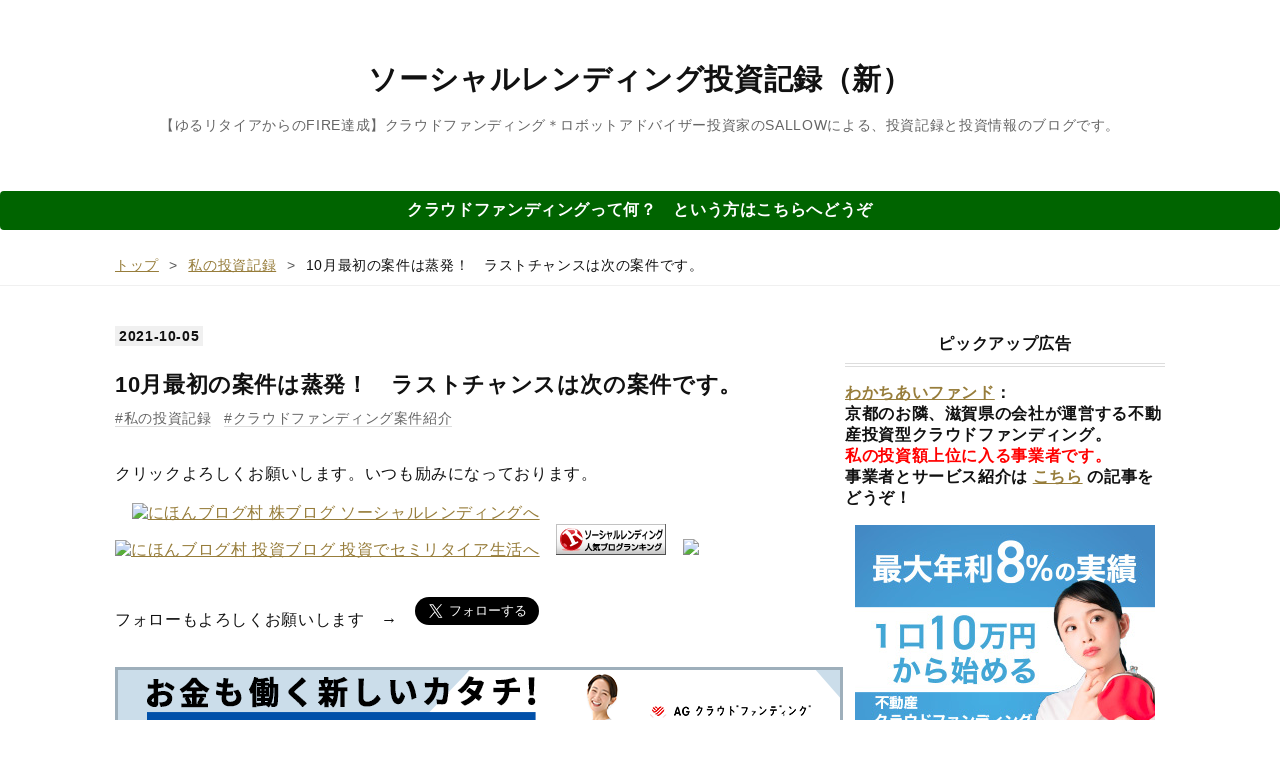

--- FILE ---
content_type: text/html; charset=utf-8
request_url: https://www.sallowsl.com/entry/2021/10/05/173213
body_size: 13663
content:
<!DOCTYPE html>
<html
  lang="ja"

data-admin-domain="//blog.hatena.ne.jp"
data-admin-origin="https://blog.hatena.ne.jp"
data-author="sallowsl"
data-avail-langs="ja en"
data-blog="sallowsl.hatenablog.com"
data-blog-comments-top-is-new="1"
data-blog-host="sallowsl.hatenablog.com"
data-blog-is-public="1"
data-blog-name="ソーシャルレンディング投資記録（新）"
data-blog-owner="sallowsl"
data-blog-show-ads=""
data-blog-show-sleeping-ads=""
data-blog-uri="https://www.sallowsl.com/"
data-blog-uuid="26006613466238931"
data-blogs-uri-base="https://www.sallowsl.com"
data-brand="pro"
data-data-layer="{&quot;hatenablog&quot;:{&quot;admin&quot;:{},&quot;analytics&quot;:{&quot;brand_property_id&quot;:&quot;&quot;,&quot;measurement_id&quot;:&quot;&quot;,&quot;non_sampling_property_id&quot;:&quot;&quot;,&quot;property_id&quot;:&quot;UA-98476440-1&quot;,&quot;separated_property_id&quot;:&quot;UA-29716941-21&quot;},&quot;blog&quot;:{&quot;blog_id&quot;:&quot;26006613466238931&quot;,&quot;content_seems_japanese&quot;:&quot;true&quot;,&quot;disable_ads&quot;:&quot;custom_domain&quot;,&quot;enable_ads&quot;:&quot;false&quot;,&quot;enable_keyword_link&quot;:&quot;false&quot;,&quot;entry_show_footer_related_entries&quot;:&quot;false&quot;,&quot;force_pc_view&quot;:&quot;false&quot;,&quot;is_public&quot;:&quot;true&quot;,&quot;is_responsive_view&quot;:&quot;false&quot;,&quot;is_sleeping&quot;:&quot;false&quot;,&quot;lang&quot;:&quot;ja&quot;,&quot;name&quot;:&quot;\u30bd\u30fc\u30b7\u30e3\u30eb\u30ec\u30f3\u30c7\u30a3\u30f3\u30b0\u6295\u8cc7\u8a18\u9332\uff08\u65b0\uff09&quot;,&quot;owner_name&quot;:&quot;sallowsl&quot;,&quot;uri&quot;:&quot;https://www.sallowsl.com/&quot;},&quot;brand&quot;:&quot;pro&quot;,&quot;page_id&quot;:&quot;entry&quot;,&quot;permalink_entry&quot;:{&quot;author_name&quot;:&quot;sallowsl&quot;,&quot;categories&quot;:&quot;\u79c1\u306e\u6295\u8cc7\u8a18\u9332\t\u30af\u30e9\u30a6\u30c9\u30d5\u30a1\u30f3\u30c7\u30a3\u30f3\u30b0\u6848\u4ef6\u7d39\u4ecb&quot;,&quot;character_count&quot;:923,&quot;date&quot;:&quot;2021-10-05&quot;,&quot;entry_id&quot;:&quot;13574176438019253345&quot;,&quot;first_category&quot;:&quot;\u79c1\u306e\u6295\u8cc7\u8a18\u9332&quot;,&quot;hour&quot;:&quot;17&quot;,&quot;title&quot;:&quot;10\u6708\u6700\u521d\u306e\u6848\u4ef6\u306f\u84b8\u767a\uff01\u3000\u30e9\u30b9\u30c8\u30c1\u30e3\u30f3\u30b9\u306f\u6b21\u306e\u6848\u4ef6\u3067\u3059\u3002&quot;,&quot;uri&quot;:&quot;https://www.sallowsl.com/entry/2021/10/05/173213&quot;},&quot;pro&quot;:&quot;pro&quot;,&quot;router_type&quot;:&quot;blogs&quot;}}"
data-device="pc"
data-dont-recommend-pro="false"
data-global-domain="https://hatena.blog"
data-globalheader-color="b"
data-globalheader-type="pc"
data-has-touch-view="1"
data-help-url="https://help.hatenablog.com"
data-hide-header="1"
data-page="entry"
data-parts-domain="https://hatenablog-parts.com"
data-plus-available="1"
data-pro="true"
data-router-type="blogs"
data-sentry-dsn="https://03a33e4781a24cf2885099fed222b56d@sentry.io/1195218"
data-sentry-environment="production"
data-sentry-sample-rate="0.1"
data-static-domain="https://cdn.blog.st-hatena.com"
data-version="997e934d99b2604163e63c09902a08"




  data-initial-state="{}"

  >
  <head prefix="og: http://ogp.me/ns# fb: http://ogp.me/ns/fb# article: http://ogp.me/ns/article#">

  

  
  <meta name="viewport" content="width=device-width, initial-scale=1.0" />


  


  

  <meta name="robots" content="max-image-preview:large" />


  <meta charset="utf-8"/>
  <meta http-equiv="X-UA-Compatible" content="IE=7; IE=9; IE=10; IE=11" />
  <title>10月最初の案件は蒸発！　ラストチャンスは次の案件です。 - ソーシャルレンディング投資記録（新）</title>

  
  <link rel="canonical" href="https://www.sallowsl.com/entry/2021/10/05/173213"/>



  

<meta itemprop="name" content="10月最初の案件は蒸発！　ラストチャンスは次の案件です。 - ソーシャルレンディング投資記録（新）"/>

  <meta itemprop="image" content="https://cdn.image.st-hatena.com/image/scale/37c4ccb2f61d99e8296ee4635e59c218e1a62157/backend=imagemagick;version=1;width=1300/https%3A%2F%2Fcdn-ak.f.st-hatena.com%2Fimages%2Ffotolife%2Fs%2Fsallowsl%2F20211005%2F20211005122010.jpg"/>


  <meta property="og:title" content="10月最初の案件は蒸発！　ラストチャンスは次の案件です。 - ソーシャルレンディング投資記録（新）"/>
<meta property="og:type" content="article"/>
  <meta property="og:url" content="https://www.sallowsl.com/entry/2021/10/05/173213"/>

  <meta property="og:image" content="https://cdn.image.st-hatena.com/image/scale/37c4ccb2f61d99e8296ee4635e59c218e1a62157/backend=imagemagick;version=1;width=1300/https%3A%2F%2Fcdn-ak.f.st-hatena.com%2Fimages%2Ffotolife%2Fs%2Fsallowsl%2F20211005%2F20211005122010.jpg"/>

<meta property="og:image:alt" content="10月最初の案件は蒸発！　ラストチャンスは次の案件です。 - ソーシャルレンディング投資記録（新）"/>
    <meta property="og:description" content="不動産投資型クラウドファンディング、「ASSECLI（アセクリ）」の話題です。運営会社の10周年を記念した投資キャンペーンの効果もあり、対象案件は一瞬で蒸発しました！ ＜目次＞ キャンペーン情報 「東京都国立市＃12ファンド」申し込み結果 次回案件とキャンペーンの行方 キャンペーン情報 【アセクリ 公式サイト】(広告リンク） ASSECLI（アセクリ）の運営母体、エボルゾーン社が設立10周年となったことを記念して、ASSECLIではキャンペーンが実施中です。10月に募集されるファンドに投資をすると、投資額に応じたAmazonギフトがもらえる、というものです。下記は投資額とAmazonギフトのプ…" />
<meta property="og:site_name" content="ソーシャルレンディング投資記録（新）"/>

  <meta property="article:published_time" content="2021-10-05T08:32:13Z" />

    <meta property="article:tag" content="私の投資記録" />
    <meta property="article:tag" content="クラウドファンディング案件紹介" />
      <meta name="twitter:card"  content="summary_large_image" />
    <meta name="twitter:image" content="https://cdn.image.st-hatena.com/image/scale/37c4ccb2f61d99e8296ee4635e59c218e1a62157/backend=imagemagick;version=1;width=1300/https%3A%2F%2Fcdn-ak.f.st-hatena.com%2Fimages%2Ffotolife%2Fs%2Fsallowsl%2F20211005%2F20211005122010.jpg" />  <meta name="twitter:title" content="10月最初の案件は蒸発！　ラストチャンスは次の案件です。 - ソーシャルレンディング投資記録（新）" />    <meta name="twitter:description" content="不動産投資型クラウドファンディング、「ASSECLI（アセクリ）」の話題です。運営会社の10周年を記念した投資キャンペーンの効果もあり、対象案件は一瞬で蒸発しました！ ＜目次＞ キャンペーン情報 「東京都国立市＃12ファンド」申し込み結果 次回案件とキャンペーンの行方 キャンペーン情報 【アセクリ 公式サイト】(広告リ…" />  <meta name="twitter:app:name:iphone" content="はてなブログアプリ" />
  <meta name="twitter:app:id:iphone" content="583299321" />
  <meta name="twitter:app:url:iphone" content="hatenablog:///open?uri=https%3A%2F%2Fwww.sallowsl.com%2Fentry%2F2021%2F10%2F05%2F173213" />  <meta name="twitter:site" content="@SALLOW_SL" />
  
    <meta name="description" content="不動産投資型クラウドファンディング、「ASSECLI（アセクリ）」の話題です。運営会社の10周年を記念した投資キャンペーンの効果もあり、対象案件は一瞬で蒸発しました！ ＜目次＞ キャンペーン情報 「東京都国立市＃12ファンド」申し込み結果 次回案件とキャンペーンの行方 キャンペーン情報 【アセクリ 公式サイト】(広告リンク） ASSECLI（アセクリ）の運営母体、エボルゾーン社が設立10周年となったことを記念して、ASSECLIではキャンペーンが実施中です。10月に募集されるファンドに投資をすると、投資額に応じたAmazonギフトがもらえる、というものです。下記は投資額とAmazonギフトのプ…" />
    <meta name="keywords" content="ソーシャルレンディング,インカムゲイン,アーリーリタイア,ソシャレン,SBISL,SBIソーシャルレンディング,maneo,マネオ,クラウドバンク,オーナーズブック,クラウドクレジット,LENDEX,ポケットファンディング,Funds,FUNDINNO,CREAL,FANTAS,クラウドファンディング,クラファン,ソーシャルレンディング入門,ウェルスナビ,THEO,ロボットアドバイザー,SAMURAI" />


  
<script
  id="embed-gtm-data-layer-loader"
  data-data-layer-page-specific="{&quot;hatenablog&quot;:{&quot;blogs_permalink&quot;:{&quot;entry_afc_issued&quot;:&quot;false&quot;,&quot;is_blog_sleeping&quot;:&quot;false&quot;,&quot;has_related_entries_with_elasticsearch&quot;:&quot;false&quot;,&quot;is_author_pro&quot;:&quot;true&quot;,&quot;blog_afc_issued&quot;:&quot;false&quot;}}}"
>
(function() {
  function loadDataLayer(elem, attrName) {
    if (!elem) { return {}; }
    var json = elem.getAttribute(attrName);
    if (!json) { return {}; }
    return JSON.parse(json);
  }

  var globalVariables = loadDataLayer(
    document.documentElement,
    'data-data-layer'
  );
  var pageSpecificVariables = loadDataLayer(
    document.getElementById('embed-gtm-data-layer-loader'),
    'data-data-layer-page-specific'
  );

  var variables = [globalVariables, pageSpecificVariables];

  if (!window.dataLayer) {
    window.dataLayer = [];
  }

  for (var i = 0; i < variables.length; i++) {
    window.dataLayer.push(variables[i]);
  }
})();
</script>

<!-- Google Tag Manager -->
<script>(function(w,d,s,l,i){w[l]=w[l]||[];w[l].push({'gtm.start':
new Date().getTime(),event:'gtm.js'});var f=d.getElementsByTagName(s)[0],
j=d.createElement(s),dl=l!='dataLayer'?'&l='+l:'';j.async=true;j.src=
'https://www.googletagmanager.com/gtm.js?id='+i+dl;f.parentNode.insertBefore(j,f);
})(window,document,'script','dataLayer','GTM-P4CXTW');</script>
<!-- End Google Tag Manager -->











  <link rel="shortcut icon" href="https://www.sallowsl.com/icon/favicon">
<link rel="apple-touch-icon" href="https://www.sallowsl.com/icon/touch">
<link rel="icon" sizes="192x192" href="https://www.sallowsl.com/icon/link">

  

<link rel="alternate" type="application/atom+xml" title="Atom" href="https://www.sallowsl.com/feed"/>
<link rel="alternate" type="application/rss+xml" title="RSS2.0" href="https://www.sallowsl.com/rss"/>

  <link rel="alternate" type="application/json+oembed" href="https://hatena.blog/oembed?url=https%3A%2F%2Fwww.sallowsl.com%2Fentry%2F2021%2F10%2F05%2F173213&amp;format=json" title="oEmbed Profile of 10月最初の案件は蒸発！　ラストチャンスは次の案件です。"/>
<link rel="alternate" type="text/xml+oembed" href="https://hatena.blog/oembed?url=https%3A%2F%2Fwww.sallowsl.com%2Fentry%2F2021%2F10%2F05%2F173213&amp;format=xml" title="oEmbed Profile of 10月最初の案件は蒸発！　ラストチャンスは次の案件です。"/>
  
  <link rel="author" href="http://www.hatena.ne.jp/sallowsl/">

  

  
      <link rel="preload" href="https://img.tcs-asp.net/imagesender?ac=C92958&amp;lc=PVB1&amp;isq=202&amp;psq=1" as="image"/>


  
    
<link rel="stylesheet" type="text/css" href="https://cdn.blog.st-hatena.com/css/blog.css?version=997e934d99b2604163e63c09902a08"/>

    
  <link rel="stylesheet" type="text/css" href="https://usercss.blog.st-hatena.com/blog_style/26006613466238931/8018f8ade318e63712dcfc8a6225efe880987656"/>
  
  

  

  
<script> </script>

  
<style>
  div#google_afc_user,
  div.google-afc-user-container,
  div.google_afc_image,
  div.google_afc_blocklink {
      display: block !important;
  }
</style>


  

  
    <script type="application/ld+json">{"@context":"http://schema.org","@type":"Article","dateModified":"2021-10-05T17:32:13+09:00","datePublished":"2021-10-05T17:32:13+09:00","headline":"10月最初の案件は蒸発！ ラストチャンスは次の案件です。","image":["https://cdn-ak.f.st-hatena.com/images/fotolife/s/sallowsl/20211005/20211005122010.jpg"]}</script>

  

  <!-- Global site tag (gtag.js) - Google Analytics -->
<script async src="https://www.googletagmanager.com/gtag/js?id=UA-98476440-3"></script>
<script>
  window.dataLayer = window.dataLayer || [];
  function gtag(){dataLayer.push(arguments);}
  gtag('js', new Date());

  gtag('config', 'UA-98476440-3');
</script>
<script data-ad-client="ca-pub-8123197317732358" async src="https://pagead2.googlesyndication.com/pagead/js/adsbygoogle.js"></script>
<meta name="google-site-verification" content="BoMgt7yHAMtdc5TjkBI56aKD0vdItSLHT7XJZO43be8" />
</head>

  <body class="page-entry enable-top-editarea enable-bottom-editarea category-私の投資記録 category-クラウドファンディング案件紹介 globalheader-off globalheader-ng-enabled">
    

<div id="globalheader-container"
  data-brand="hatenablog"
  style="display: none"
  >
  <iframe id="globalheader" height="37" frameborder="0" allowTransparency="true"></iframe>
</div>


  
  
  

  <div id="container">
    <div id="container-inner">
      <header id="blog-title" data-brand="hatenablog">
  <div id="blog-title-inner" >
    <div id="blog-title-content">
      <h1 id="title"><a href="https://www.sallowsl.com/">ソーシャルレンディング投資記録（新）</a></h1>
      
        <h2 id="blog-description">【ゆるリタイアからのFIRE達成】クラウドファンディング＊ロボットアドバイザー投資家のSALLOWによる、投資記録と投資情報のブログです。</h2>
      
    </div>
  </div>
</header>

      
  <div id="top-editarea">
    <p class="article-btn"><a href="https://www.sallowsl.com/crowdfunding">クラウドファンディングって何？　という方はこちらへどうぞ</a></p>
  </div>


      
          <div id="top-box">
    <div class="breadcrumb" data-test-id="breadcrumb">
      <div class="breadcrumb-inner">
        <a class="breadcrumb-link" href="https://www.sallowsl.com/"><span>トップ</span></a>          <span class="breadcrumb-gt">&gt;</span>          <span class="breadcrumb-child">            <a class="breadcrumb-child-link" href="https://www.sallowsl.com/archive/category/%E7%A7%81%E3%81%AE%E6%8A%95%E8%B3%87%E8%A8%98%E9%8C%B2"><span>私の投資記録</span></a>          </span>            <span class="breadcrumb-gt">&gt;</span>          <span class="breadcrumb-child">            <span>10月最初の案件は蒸発！　ラストチャンスは次の案件です。</span>          </span>      </div>
    </div>
  </div>
  <script type="application/ld+json" class="test-breadcrumb-json-ld">
    {"@context":"http://schema.org","itemListElement":[{"@type":"ListItem","item":{"@id":"https://www.sallowsl.com/","name":"トップ"},"position":1},{"item":{"name":"私の投資記録","@id":"https://www.sallowsl.com/archive/category/%E7%A7%81%E3%81%AE%E6%8A%95%E8%B3%87%E8%A8%98%E9%8C%B2"},"@type":"ListItem","position":2}],"@type":"BreadcrumbList"}
  </script>
      
      




<div id="content" class="hfeed"
  
  >
  <div id="content-inner">
    <div id="wrapper">
      <div id="main">
        <div id="main-inner">
          

          



          
  
  <!-- google_ad_section_start -->
  <!-- rakuten_ad_target_begin -->
  
  
  

  

  
    
      
        <article class="entry hentry test-hentry js-entry-article date-first autopagerize_page_element chars-1200 words-100 mode-hatena entry-odd" id="entry-13574176438019253345" data-keyword-campaign="" data-uuid="13574176438019253345" data-publication-type="entry">
  <div class="entry-inner">
    <header class="entry-header">
  
    <div class="date entry-date first">
    <a href="https://www.sallowsl.com/archive/2021/10/05" rel="nofollow">
      <time datetime="2021-10-05T08:32:13Z" title="2021-10-05T08:32:13Z">
        <span class="date-year">2021</span><span class="hyphen">-</span><span class="date-month">10</span><span class="hyphen">-</span><span class="date-day">05</span>
      </time>
    </a>
      </div>
  <h1 class="entry-title">
  <a href="https://www.sallowsl.com/entry/2021/10/05/173213" class="entry-title-link bookmark">10月最初の案件は蒸発！　ラストチャンスは次の案件です。</a>
</h1>

  
  

  <div class="entry-categories categories">
    
    <a href="https://www.sallowsl.com/archive/category/%E7%A7%81%E3%81%AE%E6%8A%95%E8%B3%87%E8%A8%98%E9%8C%B2" class="entry-category-link category-私の投資記録">私の投資記録</a>
    
    <a href="https://www.sallowsl.com/archive/category/%E3%82%AF%E3%83%A9%E3%82%A6%E3%83%89%E3%83%95%E3%82%A1%E3%83%B3%E3%83%87%E3%82%A3%E3%83%B3%E3%82%B0%E6%A1%88%E4%BB%B6%E7%B4%B9%E4%BB%8B" class="entry-category-link category-クラウドファンディング案件紹介">クラウドファンディング案件紹介</a>
    
  </div>


  
  <div class="customized-header">
    <div class="entry-header-html"><br /><br />
クリックよろしくお願いします。いつも励みになっております。<br /><br />
　<a href="//stock.blogmura.com/sociallending/ranking.html" target="_blank"><img src="//stock.blogmura.com/sociallending/img/sociallending88_31.gif" width="88" height="31" border="0" alt="にほんブログ村 株ブログ ソーシャルレンディングへ" /></a>　<a href="//investment.blogmura.com/semiretire_toushi/ranking.html"><img src="//investment.blogmura.com/semiretire_toushi/img/semiretire_toushi88_31.gif" width="88" height="31" border="0" alt="にほんブログ村 投資ブログ 投資でセミリタイア生活へ" /></a>　<a href="//blog.with2.net/link/?1908232:5354"><img src="https://blog.with2.net/img/banner/c/banner_1/br_c_5354_1.gif" title="ソーシャルレンディングランキング"></a>　<a href="http://blogranking.fc2.com/in.php?id=1006069" target="_blank"><img src="http://blogranking.fc2.com/ranking_banner/a_02.gif"></a>
　<br />
<script async src="https://pagead2.googlesyndication.com/pagead/js/adsbygoogle.js"></script>
<br /><br />
フォローもよろしくお願いします　→　<a class="twitter-follow-button" href="https://twitter.com/SALLOW_SL" data-size="large" data-show-screen-name="false" > Follow @SALLOW_SL</a>
<br /><br /><br />
<div align="center"><a href="https://www.tcs-asp.net/alink?AC=C92958&LC=AGCF1&SQ=1&isq=212"><img src="https://img.tcs-asp.net/imagesender?ac=C92958&lc=AGCF1&isq=212&psq=1" border="0" alt="AGクラウドファンディング"></a>
<br />
<b>アイフルグループとタイアップ中！<br />
バナー経由の新規会員登録でアマギフ1,000円プレゼント！</b>（広告リンク）</div>
<br /><br />


</div>
  </div>


  

</header>

    


    <div class="entry-content hatenablog-entry">
  
    <p>不動産投資型<a class="keyword" href="http://d.hatena.ne.jp/keyword/%A5%AF%A5%E9%A5%A6%A5%C9%A5%D5%A5%A1%A5%F3%A5%C7%A5%A3%A5%F3%A5%B0">クラウドファンディング</a>、「ASSECLI（アセクリ）」の話題です。</p><p>運営会社の10周年を記念した投資キャンペーンの効果もあり、対象案件は一瞬で蒸発しました！</p><br />
<p><strong>＜目次＞</strong></p>
<ul class="table-of-contents">
    <li><a href="#キャンペーン情報">キャンペーン情報</a></li>
    <li><a href="#東京都国立市12ファンド申し込み結果">「東京都国立市＃12ファンド」申し込み結果</a></li>
    <li><a href="#次回案件とキャンペーンの行方">次回案件とキャンペーンの行方</a></li>
</ul><p>　<br />
　</p>

<div class="section">
    <h4 id="キャンペーン情報">キャンペーン情報</h4>
    <p><br />
<span itemscope itemtype="http://schema.org/Photograph"><img src="https://cdn-ak.f.st-hatena.com/images/fotolife/s/sallowsl/20210925/20210925093743.jpg" alt="ASSECLI&#x3000;&#x30A2;&#x30BB;&#x30AF;&#x30EA;" width="709" height="317" loading="lazy" title="" class="hatena-fotolife" itemprop="image"></span></p><br />
<p><p class="article-btn"><a href="https://www.tcs-asp.net/alink?AC=C92958&LC=PVB1&SQ=1&isq=100" title="">【アセクリ　公式サイト】(広告リンク）</a></p></p><br />
<p>ASSECLI（アセクリ）の運営母体、エボルゾーン社が設立10周年となったことを記念して、ASSECLIではキャンペーンが実施中です。</p><p><strong>10月に募集されるファンドに投資をすると、投資額に応じた<a class="keyword" href="http://d.hatena.ne.jp/keyword/Amazon">Amazon</a>ギフトがもらえる</strong>、というものです。下記は投資額と<a class="keyword" href="http://d.hatena.ne.jp/keyword/Amazon">Amazon</a>ギフトのプレゼント額の対比表です。</p><br />
<p><span itemscope itemtype="http://schema.org/Photograph"><img src="https://cdn-ak.f.st-hatena.com/images/fotolife/s/sallowsl/20210925/20210925093745.jpg" alt="ASSECLI&#x3000;&#x30A2;&#x30BB;&#x30AF;&#x30EA;" width="815" height="249" loading="lazy" title="" class="hatena-fotolife" itemprop="image"></span><br />
　<br />
　</p>

</div>
<div class="section">
    <h4 id="東京都国立市12ファンド申し込み結果">「東京都<a class="keyword" href="http://d.hatena.ne.jp/keyword/%B9%F1%CE%A9%BB%D4">国立市</a>＃12ファンド」申し込み結果</h4>
    <p><br />
上記キャンペーンの対象ファンド、「東京都<a class="keyword" href="http://d.hatena.ne.jp/keyword/%B9%F1%CE%A9%BB%D4">国立市</a>＃12ファンド」の募集が先日行われました。</p><p>ASSECLIの募集は先着順で、年利7%＋キャンペーンによる効果で人気になることは予想していましたが、<strong>まさかここまでとは正直驚きました。</strong></p><br />
<p><span itemscope itemtype="http://schema.org/Photograph"><img src="https://cdn-ak.f.st-hatena.com/images/fotolife/s/sallowsl/20211005/20211005122010.jpg" alt="ASSECLI&#x3000;&#x30A2;&#x30BB;&#x30AF;&#x30EA;" width="678" height="369" loading="lazy" title="" class="hatena-fotolife" itemprop="image"></span></p><br />
<p><div align="center"><a href="https://www.tcs-asp.net/alink?AC=C92958&LC=PVB1&SQ=1&isq=202"><img src="https://img.tcs-asp.net/imagesender?ac=C92958&lc=PVB1&isq=202&psq=1" border="0" alt="アセクリ"></a><br />
<a href="https://www.tcs-asp.net/alink?AC=C92958&LC=PVB1&SQ=1&isq=202">ASSECLI</a>（広告リンク）</div></p><br />
<p>サーバの悲鳴が聞こえてきそうなほどの重さで、しばらく固まっていましたが、何とか投資完了。</p><p><strong>年利7%案件に加えて、<a class="keyword" href="http://d.hatena.ne.jp/keyword/Amazon">Amazon</a>ギフト3,000円分ゲットです。万歳。</strong></p><br />
<p><span itemscope itemtype="http://schema.org/Photograph"><img src="https://cdn-ak.f.st-hatena.com/images/fotolife/s/sallowsl/20211005/20211005122041.jpg" alt="ASSECLI&#x3000;&#x30A2;&#x30BB;&#x30AF;&#x30EA;" width="940" height="256" loading="lazy" title="" class="hatena-fotolife" itemprop="image"></span><br />
　<br />
　</p>

</div>
<div class="section">
    <h4 id="次回案件とキャンペーンの行方">次回案件とキャンペーンの行方</h4>
    <p><br />
ASSECLIでは、次の案件も予告されています。</p><br />
<p><strong>・千葉県<a class="keyword" href="http://d.hatena.ne.jp/keyword/%BE%BE%B8%CD%BB%D4">松戸市</a>＃13ファンド</strong></p><p>　<span style="color: #ff0000">募集開始：10/6　12:00～</span><br />
　予定年利：7.0%<br />
　運用期間：6ヶ月<br />
　募集金額：4,500万円<br />
　<a class="keyword" href="http://d.hatena.ne.jp/keyword/%CA%DD%C1%B4">保全</a>など：優先劣後方式　劣後割合10%</p><br />
<p><p class="article-btn"><a href="https://www.tcs-asp.net/alink?AC=C92958&LC=PVB1&SQ=1&isq=100" title="">【アセクリ　公式サイト】(広告リンク）</a></p></p><br />
<p>　<span itemscope itemtype="http://schema.org/Photograph"><img src="https://cdn-ak.f.st-hatena.com/images/fotolife/s/sallowsl/20211005/20211005122012.jpg" alt="ASSECLI&#x3000;&#x30A2;&#x30BB;&#x30AF;&#x30EA;" width="680" height="373" loading="lazy" title="" class="hatena-fotolife" itemprop="image"></span></p><br />
<p><strong>13号ファンドは、<a class="keyword" href="http://d.hatena.ne.jp/keyword/%BE%BE%B8%CD%BB%D4">松戸市</a>の一棟アパート。</strong></p><p>#12と同じくキャンペーン対象で、予定年利・運用期間も同じです。</p><br />
<p>キャンペーンの<a class="keyword" href="http://d.hatena.ne.jp/keyword/Amazon">Amazon</a>ギフトは40万円が上限とのことですが、このファンドの途中で上限が来たらどうなるんでしょう？（おそらくは全員にプレゼントされることになると思いますが）</p><br />
<p><span style="color: #ff0000">#12の蒸発具合を見ると、#13もかなりの激戦が予想されます。</span></p><p>#12では幸運をいただきましたので、ここは二匹目のドジョウを狙ってみるのも一興かと考えています。</p><br />
<p><div align="center"><a href="https://www.tcs-asp.net/alink?AC=C92958&LC=PVB1&SQ=1&isq=204"><img src="https://img.tcs-asp.net/imagesender?ac=C92958&lc=PVB1&isq=204&psq=1" border="0" alt="ASSECLI(アセクリ)"></a><br />
<a href="https://www.tcs-asp.net/alink?AC=C92958&LC=PVB1&SQ=1&isq=204">ASSECLI</a>（広告リンク）</div>　</p>

</div>
    
    




    

  
</div>

    
  <footer class="entry-footer">
    
    <div class="entry-tags-wrapper">
  <div class="entry-tags">  </div>
</div>

    <p class="entry-footer-section track-inview-by-gtm" data-gtm-track-json="{&quot;area&quot;: &quot;finish_reading&quot;}">
  <span class="author vcard"><span class="fn" data-load-nickname="1" data-user-name="sallowsl" >sallowsl</span></span>
  <span class="entry-footer-time"><a href="https://www.sallowsl.com/entry/2021/10/05/173213"><time data-relative datetime="2021-10-05T08:32:13Z" title="2021-10-05T08:32:13Z" class="updated">2021-10-05 17:32</time></a></span>
  
  
  
</p>

    

    
<div class="social-buttons">
  
  
    <div class="social-button-item">
      <a href="https://b.hatena.ne.jp/entry/s/www.sallowsl.com/entry/2021/10/05/173213" class="hatena-bookmark-button" data-hatena-bookmark-url="https://www.sallowsl.com/entry/2021/10/05/173213" data-hatena-bookmark-layout="vertical-balloon" data-hatena-bookmark-lang="ja" title="この記事をはてなブックマークに追加"><img src="https://b.st-hatena.com/images/entry-button/button-only.gif" alt="この記事をはてなブックマークに追加" width="20" height="20" style="border: none;" /></a>
    </div>
  
  
    <div class="social-button-item">
      <div class="fb-share-button" data-layout="box_count" data-href="https://www.sallowsl.com/entry/2021/10/05/173213"></div>
    </div>
  
  
    
    
    <div class="social-button-item">
      <a
          class="entry-share-button entry-share-button-twitter test-share-button-twitter"
          href="https://x.com/intent/tweet?text=10%E6%9C%88%E6%9C%80%E5%88%9D%E3%81%AE%E6%A1%88%E4%BB%B6%E3%81%AF%E8%92%B8%E7%99%BA%EF%BC%81%E3%80%80%E3%83%A9%E3%82%B9%E3%83%88%E3%83%81%E3%83%A3%E3%83%B3%E3%82%B9%E3%81%AF%E6%AC%A1%E3%81%AE%E6%A1%88%E4%BB%B6%E3%81%A7%E3%81%99%E3%80%82+-+%E3%82%BD%E3%83%BC%E3%82%B7%E3%83%A3%E3%83%AB%E3%83%AC%E3%83%B3%E3%83%87%E3%82%A3%E3%83%B3%E3%82%B0%E6%8A%95%E8%B3%87%E8%A8%98%E9%8C%B2%EF%BC%88%E6%96%B0%EF%BC%89&amp;url=https%3A%2F%2Fwww.sallowsl.com%2Fentry%2F2021%2F10%2F05%2F173213"
          title="X（Twitter）で投稿する"
        ></a>
    </div>
  
  
  
  
  
  
</div>

    

    <div class="customized-footer">
      

        

        
        
  <div class="entry-footer-html"><br />
<b>ポチっと応援、よろしくお願いします</b>！<br />
　<a href="//stock.blogmura.com/sociallending/ranking.html" target="_blank"><img src="//stock.blogmura.com/sociallending/img/sociallending88_31.gif" width="88" height="31" border="0" alt="にほんブログ村 株ブログ ソーシャルレンディングへ" /></a>　<a href="//investment.blogmura.com/semiretire_toushi/ranking.html"><img src="//investment.blogmura.com/semiretire_toushi/img/semiretire_toushi88_31.gif" width="88" height="31" border="0" alt="にほんブログ村 投資ブログ 投資でセミリタイア生活へ" /></a>　<a href="//blog.with2.net/link/?1908232:5354"><img src="https://blog.with2.net/img/banner/c/banner_1/br_c_5354_1.gif" title="ソーシャルレンディングランキング"></a>　<a href="http://blogranking.fc2.com/in.php?id=1006069" target="_blank"><img src="http://blogranking.fc2.com/ranking_banner/a_02.gif"></a>
　<br /><br /><br />
<div align="center"><a href="https://www.tcs-asp.net/alink?AC=C92958&LC=TECRA1&SQ=1&isq=208"><img src="https://img.tcs-asp.net/imagesender?ac=C92958&lc=TECRA1&isq=208&psq=1" border="0" alt="TECROWD" width="640"></a><br />
これまで難しかった新興国不動産投資を、<br />
<b>円建て、日本会社の管理</b>で始めてみませんか？（広告リンク）</div>
<br /><br />
</div>


      
    </div>
    
  <div class="comment-box js-comment-box">
    
      <a class="leave-comment-title js-leave-comment-title">コメントを書く</a>
    
    <ul class="comment js-comment">
      <li class="read-more-comments" style="display: none;"><a>もっと読む</a></li>
    </ul>
    
  </div>

  </footer>

  </div>
</article>

      
      
    
  

  
  <!-- rakuten_ad_target_end -->
  <!-- google_ad_section_end -->
  
  
  
  <div class="pager pager-permalink permalink">
    
      
      <span class="pager-prev">
        <a href="https://www.sallowsl.com/entry/2021/10/06/121209" rel="prev">
          <span class="pager-arrow">&laquo; </span>
          【2021年10月】ROBO PRO　ポートフォリオ…
        </a>
      </span>
    
    
      
      <span class="pager-next">
        <a href="https://www.sallowsl.com/entry/2021/10/05/115638" rel="next">
          よし、半分超えた！
          <span class="pager-arrow"> &raquo;</span>
        </a>
      </span>
    
  </div>


  



        </div>
      </div>

      <aside id="box1">
  <div id="box1-inner">
  </div>
</aside>

    </div><!-- #wrapper -->

    
<aside id="box2">
  
  <div id="box2-inner">
    
      
<div class="hatena-module hatena-module-html">
    <div class="hatena-module-title">ピックアップ広告</div>
  <div class="hatena-module-body">
    <p><b><a href="https://wakachi-i.jp/?utm_source=sallow&utm_medium=social&utm_campaign=wakachi-i">わかちあいファンド</a>：<br />
京都のお隣、滋賀県の会社が運営する不動産投資型クラウドファンディング。<br />
<span style="color: #ff0000">私の投資額上位に入る事業者です。</span><br />
事業者とサービス紹介は <a href="https://www.sallowsl.com/entry/2023/10/27/163726">こちら</a> の記事をどうぞ！</b></p><p><div align="center"><a href="https://wakachi-i.jp/?utm_source=sallow&utm_medium=social&utm_campaign=wakachi-i"><img src="https://cdn-ak.f.st-hatena.com/images/fotolife/s/sallowsl/20231130/20231130141545.jpg"></a></div></p>

  </div>
</div>

    
      
<div class="hatena-module hatena-module-html">
    <div class="hatena-module-title">ピックアップ広告</div>
  <div class="hatena-module-body">
    <p><strong><a href="https://www.tcs-asp.net/alink?AC=C92958&LC=BCC1&SQ=1&isq=203">CREAL（クリアル）</a>：<br />
2025年1月時点の累計調達額は約700億円、元本割れゼロ！<br />
<span style="color: #ff0000">会員登録でAmazonギフト2,000円、初回投資でMAX50,000円分</span>が全員プレゼントです！</strong><br />
<div align="center"><a href="https://www.tcs-asp.net/alink?AC=C92958&LC=BCC1&SQ=1&isq=203"><img src="https://img.tcs-asp.net/imagesender?ac=C92958&lc=BCC1&isq=203&psq=1" border="0" alt="CREAL"></a><br />
<a href="https://www.tcs-asp.net/alink?AC=C92958&LC=BCC1&SQ=1&isq=203">CREAL</a>（広告リンク）</div></p>

  </div>
</div>

    
      
<div class="hatena-module hatena-module-html">
    <div class="hatena-module-title">クリックよろしくお願いします</div>
  <div class="hatena-module-body">
    <div align="center"><a href="//stock.blogmura.com/sociallending/ranking.html" target="_blank"><img src="//stock.blogmura.com/sociallending/img/sociallending88_31.gif" width="88" height="31" border="0" alt="にほんブログ村 株ブログ ソーシャルレンディングへ" /></a>　<a href="//investment.blogmura.com/semiretire_toushi/ranking.html"><img src="//investment.blogmura.com/semiretire_toushi/img/semiretire_toushi88_31.gif" width="88" height="31" border="0" alt="にほんブログ村 投資ブログ 投資でセミリタイア生活へ" /></a><br /><br />
<a href="//blog.with2.net/link/?1908232:5354"><img src="https://blog.with2.net/img/banner/c/banner_1/br_c_5354_1.gif" title="ソーシャルレンディングランキング"></a>　<a href="http://blogranking.fc2.com/in.php?id=1006069" target="_blank"><img src="http://blogranking.fc2.com/ranking_banner/a_02.gif"></a></div>
  </div>
</div>

    
      

<div class="hatena-module hatena-module-profile">
  <div class="hatena-module-title">
    プロフィール
  </div>
  <div class="hatena-module-body">
    
    <a href="https://www.sallowsl.com/about" class="profile-icon-link">
      <img src="https://cdn.profile-image.st-hatena.com/users/sallowsl/profile.png?1586829333"
      alt="id:sallowsl" class="profile-icon" />
    </a>
    

    
    <span class="id">
      <a href="https://www.sallowsl.com/about" class="hatena-id-link"><span data-load-nickname="1" data-user-name="sallowsl">id:sallowsl</span></a>
      
  
  
    <a href="https://blog.hatena.ne.jp/-/pro?plus_via=blog_plus_badge&amp;utm_source=pro_badge&amp;utm_medium=referral&amp;utm_campaign=register_pro" title="はてなブログPro"><i class="badge-type-pro">はてなブログPro</i></a>
  


    </span>
    

    

    
    <div class="profile-description">
      <p>氷河期世代の元会社員、現ブロガー＆クラウドファンディング投資家。</p><p>2021/03 純資産億り人達成。<br />
2021/11 FIRE達成。<br />
　<br />
Mail quantumアットsaturn.dti.ne.jp</p><p>読者登録＆フォロー、励みになります！</p>

    </div>
    

    
      <div class="hatena-follow-button-box btn-subscribe js-hatena-follow-button-box"
  
  >

  <a href="#" class="hatena-follow-button js-hatena-follow-button">
    <span class="subscribing">
      <span class="foreground">読者です</span>
      <span class="background">読者をやめる</span>
    </span>
    <span class="unsubscribing" data-track-name="profile-widget-subscribe-button" data-track-once>
      <span class="foreground">読者になる</span>
      <span class="background">読者になる</span>
    </span>
  </a>
  <div class="subscription-count-box js-subscription-count-box">
    <i></i>
    <u></u>
    <span class="subscription-count js-subscription-count">
    </span>
  </div>
</div>

    

    
      <div class="hatena-follow-button-box">
        <a href="https://twitter.com/SALLOW_SL" title="X（Twitter）アカウント" class="btn-twitter" data-lang="ja">
          <img src="https://cdn.blog.st-hatena.com/images/theme/plofile-socialize-x.svg?version=997e934d99b2604163e63c09902a08" alt="X">
          <span>
            @SALLOW_SLをフォロー
          </span>
        </a>
      </div>
    

    <div class="profile-about">
      <a href="https://www.sallowsl.com/about">このブログについて</a>
    </div>

  </div>
</div>

    
      
<div class="hatena-module hatena-module-html">
    <div class="hatena-module-title">Twitter</div>
  <div class="hatena-module-body">
    <a class="twitter-timeline" data-width="300" data-height="600" href="https://twitter.com/SALLOW_SL?ref_src=twsrc%5Etfw">Tweets by SALLOW_SL</a> <script async src="https://platform.twitter.com/widgets.js" charset="utf-8"></script>

  </div>
</div>

    
      <div class="hatena-module hatena-module-links">
  <div class="hatena-module-title">
    重要な記事へのリンク
  </div>
  <div class="hatena-module-body">
    <ul class="hatena-urllist">
      
        <li>
          <a href="https://www.sallowsl.com/entrance">■プロフィールと重要事項</a>
        </li>
      
        <li>
          <a href="https://www.sallowsl.com/crowdfunding">■クラウドファンディングについて</a>
        </li>
      
        <li>
          <a href="https://www.sallowsl.com/job_request">■仕事の実績と依頼について</a>
        </li>
      
        <li>
          <a href="https://www.sallowsl.com/p_policy">■プライバシーポリシー</a>
        </li>
      
        <li>
          <a href="http://fanblogs.jp/sallowsl/">■旧ブログはこちら</a>
        </li>
      
    </ul>
  </div>
</div>

    
      <div class="hatena-module hatena-module-search-box">
  <div class="hatena-module-title">
    検索
  </div>
  <div class="hatena-module-body">
    <form class="search-form" role="search" action="https://www.sallowsl.com/search" method="get">
  <input type="text" name="q" class="search-module-input" value="" placeholder="記事を検索" required>
  <input type="submit" value="検索" class="search-module-button" />
</form>

  </div>
</div>

    
      

<div class="hatena-module hatena-module-category">
  <div class="hatena-module-title">
    カテゴリー
  </div>
  <div class="hatena-module-body">
    <ul class="hatena-urllist">
      
        <li>
          <a href="https://www.sallowsl.com/archive/category/%E3%82%AF%E3%83%A9%E3%82%A6%E3%83%89%E3%83%95%E3%82%A1%E3%83%B3%E3%83%87%E3%82%A3%E3%83%B3%E3%82%B0%E6%A1%88%E4%BB%B6%E7%B4%B9%E4%BB%8B" class="category-クラウドファンディング案件紹介">
            クラウドファンディング案件紹介 (1316)
          </a>
        </li>
      
        <li>
          <a href="https://www.sallowsl.com/archive/category/%E3%82%AF%E3%83%A9%E3%82%A6%E3%83%89%E3%83%95%E3%82%A1%E3%83%B3%E3%83%87%E3%82%A3%E3%83%B3%E3%82%B0%E6%8A%95%E8%B3%87%E3%81%AE%E8%A9%B1%E9%A1%8C" class="category-クラウドファンディング投資の話題">
            クラウドファンディング投資の話題 (669)
          </a>
        </li>
      
        <li>
          <a href="https://www.sallowsl.com/archive/category/%E4%BC%9A%E5%93%A1%E7%99%BB%E9%8C%B2%E6%96%B9%E6%B3%95%E3%83%BB%E3%82%AD%E3%83%A3%E3%83%B3%E3%83%9A%E3%83%BC%E3%83%B3%E6%83%85%E5%A0%B1" class="category-会員登録方法・キャンペーン情報">
            会員登録方法・キャンペーン情報 (476)
          </a>
        </li>
      
        <li>
          <a href="https://www.sallowsl.com/archive/category/%E3%82%AF%E3%83%A9%E3%82%A6%E3%83%89%E3%83%95%E3%82%A1%E3%83%B3%E3%83%87%E3%82%A3%E3%83%B3%E3%82%B0%E4%BB%A5%E5%A4%96%E3%81%AE%E3%81%8A%E9%87%91%E3%81%AE%E8%A9%B1%E9%A1%8C" class="category-クラウドファンディング以外のお金の話題">
            クラウドファンディング以外のお金の話題 (148)
          </a>
        </li>
      
        <li>
          <a href="https://www.sallowsl.com/archive/category/%E8%B3%87%E7%94%A3%E3%81%AE%E7%8A%B6%E6%B3%81" class="category-資産の状況">
            資産の状況 (72)
          </a>
        </li>
      
        <li>
          <a href="https://www.sallowsl.com/archive/category/%E3%81%9D%E3%81%AE%E4%BB%96%E3%81%AE%E8%A9%B1%E9%A1%8C%E3%81%A8%E3%81%8A%E7%9F%A5%E3%82%89%E3%81%9B" class="category-その他の話題とお知らせ">
            その他の話題とお知らせ (70)
          </a>
        </li>
      
        <li>
          <a href="https://www.sallowsl.com/archive/category/%E7%A7%81%E3%81%AE%E6%8A%95%E8%B3%87%E8%A8%98%E9%8C%B2" class="category-私の投資記録">
            私の投資記録 (450)
          </a>
        </li>
      
        <li>
          <a href="https://www.sallowsl.com/archive/category/%E9%81%85%E5%BB%B6%E6%A1%88%E4%BB%B6%E3%81%A8%E9%80%B2%E6%8D%97" class="category-遅延案件と進捗">
            遅延案件と進捗 (88)
          </a>
        </li>
      
        <li>
          <a href="https://www.sallowsl.com/archive/category/%E3%83%AD%E3%83%9C%E3%83%83%E3%83%88%E3%82%A2%E3%83%89%E3%83%90%E3%82%A4%E3%82%B6%E3%83%BC%E3%81%AE%E8%A9%B1%E9%A1%8C" class="category-ロボットアドバイザーの話題">
            ロボットアドバイザーの話題 (123)
          </a>
        </li>
      
        <li>
          <a href="https://www.sallowsl.com/archive/category/%E3%82%86%E3%82%8B%E3%83%AA%E3%82%BF%E3%82%A4%E3%82%A2%EF%BC%8FFIRE%E3%81%A8%E9%9B%91%E8%A8%98" class="category-ゆるリタイア／FIREと雑記">
            ゆるリタイア／FIREと雑記 (168)
          </a>
        </li>
      
    </ul>
  </div>
</div>

    
      

<div class="hatena-module hatena-module-archive" data-archive-type="default" data-archive-url="https://www.sallowsl.com/archive">
  <div class="hatena-module-title">
    <a href="https://www.sallowsl.com/archive">月別アーカイブ</a>
  </div>
  <div class="hatena-module-body">
    
      
        <ul class="hatena-urllist">
          
            <li class="archive-module-year archive-module-year-hidden" data-year="2025">
              <div class="archive-module-button">
                <span class="archive-module-hide-button">▼</span>
                <span class="archive-module-show-button">▶</span>
              </div>
              <a href="https://www.sallowsl.com/archive/2025" class="archive-module-year-title archive-module-year-2025">
                2025
              </a>
              <ul class="archive-module-months">
                
                  <li class="archive-module-month">
                    <a href="https://www.sallowsl.com/archive/2025/12" class="archive-module-month-title archive-module-month-2025-12">
                      2025 / 12
                    </a>
                  </li>
                
                  <li class="archive-module-month">
                    <a href="https://www.sallowsl.com/archive/2025/11" class="archive-module-month-title archive-module-month-2025-11">
                      2025 / 11
                    </a>
                  </li>
                
                  <li class="archive-module-month">
                    <a href="https://www.sallowsl.com/archive/2025/10" class="archive-module-month-title archive-module-month-2025-10">
                      2025 / 10
                    </a>
                  </li>
                
                  <li class="archive-module-month">
                    <a href="https://www.sallowsl.com/archive/2025/09" class="archive-module-month-title archive-module-month-2025-9">
                      2025 / 9
                    </a>
                  </li>
                
                  <li class="archive-module-month">
                    <a href="https://www.sallowsl.com/archive/2025/08" class="archive-module-month-title archive-module-month-2025-8">
                      2025 / 8
                    </a>
                  </li>
                
                  <li class="archive-module-month">
                    <a href="https://www.sallowsl.com/archive/2025/07" class="archive-module-month-title archive-module-month-2025-7">
                      2025 / 7
                    </a>
                  </li>
                
                  <li class="archive-module-month">
                    <a href="https://www.sallowsl.com/archive/2025/06" class="archive-module-month-title archive-module-month-2025-6">
                      2025 / 6
                    </a>
                  </li>
                
                  <li class="archive-module-month">
                    <a href="https://www.sallowsl.com/archive/2025/05" class="archive-module-month-title archive-module-month-2025-5">
                      2025 / 5
                    </a>
                  </li>
                
                  <li class="archive-module-month">
                    <a href="https://www.sallowsl.com/archive/2025/04" class="archive-module-month-title archive-module-month-2025-4">
                      2025 / 4
                    </a>
                  </li>
                
                  <li class="archive-module-month">
                    <a href="https://www.sallowsl.com/archive/2025/03" class="archive-module-month-title archive-module-month-2025-3">
                      2025 / 3
                    </a>
                  </li>
                
                  <li class="archive-module-month">
                    <a href="https://www.sallowsl.com/archive/2025/02" class="archive-module-month-title archive-module-month-2025-2">
                      2025 / 2
                    </a>
                  </li>
                
                  <li class="archive-module-month">
                    <a href="https://www.sallowsl.com/archive/2025/01" class="archive-module-month-title archive-module-month-2025-1">
                      2025 / 1
                    </a>
                  </li>
                
              </ul>
            </li>
          
            <li class="archive-module-year archive-module-year-hidden" data-year="2024">
              <div class="archive-module-button">
                <span class="archive-module-hide-button">▼</span>
                <span class="archive-module-show-button">▶</span>
              </div>
              <a href="https://www.sallowsl.com/archive/2024" class="archive-module-year-title archive-module-year-2024">
                2024
              </a>
              <ul class="archive-module-months">
                
                  <li class="archive-module-month">
                    <a href="https://www.sallowsl.com/archive/2024/12" class="archive-module-month-title archive-module-month-2024-12">
                      2024 / 12
                    </a>
                  </li>
                
                  <li class="archive-module-month">
                    <a href="https://www.sallowsl.com/archive/2024/11" class="archive-module-month-title archive-module-month-2024-11">
                      2024 / 11
                    </a>
                  </li>
                
                  <li class="archive-module-month">
                    <a href="https://www.sallowsl.com/archive/2024/10" class="archive-module-month-title archive-module-month-2024-10">
                      2024 / 10
                    </a>
                  </li>
                
                  <li class="archive-module-month">
                    <a href="https://www.sallowsl.com/archive/2024/09" class="archive-module-month-title archive-module-month-2024-9">
                      2024 / 9
                    </a>
                  </li>
                
                  <li class="archive-module-month">
                    <a href="https://www.sallowsl.com/archive/2024/08" class="archive-module-month-title archive-module-month-2024-8">
                      2024 / 8
                    </a>
                  </li>
                
                  <li class="archive-module-month">
                    <a href="https://www.sallowsl.com/archive/2024/07" class="archive-module-month-title archive-module-month-2024-7">
                      2024 / 7
                    </a>
                  </li>
                
                  <li class="archive-module-month">
                    <a href="https://www.sallowsl.com/archive/2024/06" class="archive-module-month-title archive-module-month-2024-6">
                      2024 / 6
                    </a>
                  </li>
                
                  <li class="archive-module-month">
                    <a href="https://www.sallowsl.com/archive/2024/05" class="archive-module-month-title archive-module-month-2024-5">
                      2024 / 5
                    </a>
                  </li>
                
                  <li class="archive-module-month">
                    <a href="https://www.sallowsl.com/archive/2024/04" class="archive-module-month-title archive-module-month-2024-4">
                      2024 / 4
                    </a>
                  </li>
                
                  <li class="archive-module-month">
                    <a href="https://www.sallowsl.com/archive/2024/03" class="archive-module-month-title archive-module-month-2024-3">
                      2024 / 3
                    </a>
                  </li>
                
                  <li class="archive-module-month">
                    <a href="https://www.sallowsl.com/archive/2024/02" class="archive-module-month-title archive-module-month-2024-2">
                      2024 / 2
                    </a>
                  </li>
                
                  <li class="archive-module-month">
                    <a href="https://www.sallowsl.com/archive/2024/01" class="archive-module-month-title archive-module-month-2024-1">
                      2024 / 1
                    </a>
                  </li>
                
              </ul>
            </li>
          
            <li class="archive-module-year archive-module-year-hidden" data-year="2023">
              <div class="archive-module-button">
                <span class="archive-module-hide-button">▼</span>
                <span class="archive-module-show-button">▶</span>
              </div>
              <a href="https://www.sallowsl.com/archive/2023" class="archive-module-year-title archive-module-year-2023">
                2023
              </a>
              <ul class="archive-module-months">
                
                  <li class="archive-module-month">
                    <a href="https://www.sallowsl.com/archive/2023/12" class="archive-module-month-title archive-module-month-2023-12">
                      2023 / 12
                    </a>
                  </li>
                
                  <li class="archive-module-month">
                    <a href="https://www.sallowsl.com/archive/2023/11" class="archive-module-month-title archive-module-month-2023-11">
                      2023 / 11
                    </a>
                  </li>
                
                  <li class="archive-module-month">
                    <a href="https://www.sallowsl.com/archive/2023/10" class="archive-module-month-title archive-module-month-2023-10">
                      2023 / 10
                    </a>
                  </li>
                
                  <li class="archive-module-month">
                    <a href="https://www.sallowsl.com/archive/2023/09" class="archive-module-month-title archive-module-month-2023-9">
                      2023 / 9
                    </a>
                  </li>
                
                  <li class="archive-module-month">
                    <a href="https://www.sallowsl.com/archive/2023/08" class="archive-module-month-title archive-module-month-2023-8">
                      2023 / 8
                    </a>
                  </li>
                
                  <li class="archive-module-month">
                    <a href="https://www.sallowsl.com/archive/2023/07" class="archive-module-month-title archive-module-month-2023-7">
                      2023 / 7
                    </a>
                  </li>
                
                  <li class="archive-module-month">
                    <a href="https://www.sallowsl.com/archive/2023/06" class="archive-module-month-title archive-module-month-2023-6">
                      2023 / 6
                    </a>
                  </li>
                
                  <li class="archive-module-month">
                    <a href="https://www.sallowsl.com/archive/2023/05" class="archive-module-month-title archive-module-month-2023-5">
                      2023 / 5
                    </a>
                  </li>
                
                  <li class="archive-module-month">
                    <a href="https://www.sallowsl.com/archive/2023/04" class="archive-module-month-title archive-module-month-2023-4">
                      2023 / 4
                    </a>
                  </li>
                
                  <li class="archive-module-month">
                    <a href="https://www.sallowsl.com/archive/2023/03" class="archive-module-month-title archive-module-month-2023-3">
                      2023 / 3
                    </a>
                  </li>
                
                  <li class="archive-module-month">
                    <a href="https://www.sallowsl.com/archive/2023/02" class="archive-module-month-title archive-module-month-2023-2">
                      2023 / 2
                    </a>
                  </li>
                
                  <li class="archive-module-month">
                    <a href="https://www.sallowsl.com/archive/2023/01" class="archive-module-month-title archive-module-month-2023-1">
                      2023 / 1
                    </a>
                  </li>
                
              </ul>
            </li>
          
            <li class="archive-module-year archive-module-year-hidden" data-year="2022">
              <div class="archive-module-button">
                <span class="archive-module-hide-button">▼</span>
                <span class="archive-module-show-button">▶</span>
              </div>
              <a href="https://www.sallowsl.com/archive/2022" class="archive-module-year-title archive-module-year-2022">
                2022
              </a>
              <ul class="archive-module-months">
                
                  <li class="archive-module-month">
                    <a href="https://www.sallowsl.com/archive/2022/12" class="archive-module-month-title archive-module-month-2022-12">
                      2022 / 12
                    </a>
                  </li>
                
                  <li class="archive-module-month">
                    <a href="https://www.sallowsl.com/archive/2022/11" class="archive-module-month-title archive-module-month-2022-11">
                      2022 / 11
                    </a>
                  </li>
                
                  <li class="archive-module-month">
                    <a href="https://www.sallowsl.com/archive/2022/10" class="archive-module-month-title archive-module-month-2022-10">
                      2022 / 10
                    </a>
                  </li>
                
                  <li class="archive-module-month">
                    <a href="https://www.sallowsl.com/archive/2022/09" class="archive-module-month-title archive-module-month-2022-9">
                      2022 / 9
                    </a>
                  </li>
                
                  <li class="archive-module-month">
                    <a href="https://www.sallowsl.com/archive/2022/08" class="archive-module-month-title archive-module-month-2022-8">
                      2022 / 8
                    </a>
                  </li>
                
                  <li class="archive-module-month">
                    <a href="https://www.sallowsl.com/archive/2022/07" class="archive-module-month-title archive-module-month-2022-7">
                      2022 / 7
                    </a>
                  </li>
                
                  <li class="archive-module-month">
                    <a href="https://www.sallowsl.com/archive/2022/06" class="archive-module-month-title archive-module-month-2022-6">
                      2022 / 6
                    </a>
                  </li>
                
                  <li class="archive-module-month">
                    <a href="https://www.sallowsl.com/archive/2022/05" class="archive-module-month-title archive-module-month-2022-5">
                      2022 / 5
                    </a>
                  </li>
                
                  <li class="archive-module-month">
                    <a href="https://www.sallowsl.com/archive/2022/04" class="archive-module-month-title archive-module-month-2022-4">
                      2022 / 4
                    </a>
                  </li>
                
                  <li class="archive-module-month">
                    <a href="https://www.sallowsl.com/archive/2022/03" class="archive-module-month-title archive-module-month-2022-3">
                      2022 / 3
                    </a>
                  </li>
                
                  <li class="archive-module-month">
                    <a href="https://www.sallowsl.com/archive/2022/02" class="archive-module-month-title archive-module-month-2022-2">
                      2022 / 2
                    </a>
                  </li>
                
                  <li class="archive-module-month">
                    <a href="https://www.sallowsl.com/archive/2022/01" class="archive-module-month-title archive-module-month-2022-1">
                      2022 / 1
                    </a>
                  </li>
                
              </ul>
            </li>
          
            <li class="archive-module-year archive-module-year-hidden" data-year="2021">
              <div class="archive-module-button">
                <span class="archive-module-hide-button">▼</span>
                <span class="archive-module-show-button">▶</span>
              </div>
              <a href="https://www.sallowsl.com/archive/2021" class="archive-module-year-title archive-module-year-2021">
                2021
              </a>
              <ul class="archive-module-months">
                
                  <li class="archive-module-month">
                    <a href="https://www.sallowsl.com/archive/2021/12" class="archive-module-month-title archive-module-month-2021-12">
                      2021 / 12
                    </a>
                  </li>
                
                  <li class="archive-module-month">
                    <a href="https://www.sallowsl.com/archive/2021/11" class="archive-module-month-title archive-module-month-2021-11">
                      2021 / 11
                    </a>
                  </li>
                
                  <li class="archive-module-month">
                    <a href="https://www.sallowsl.com/archive/2021/10" class="archive-module-month-title archive-module-month-2021-10">
                      2021 / 10
                    </a>
                  </li>
                
                  <li class="archive-module-month">
                    <a href="https://www.sallowsl.com/archive/2021/09" class="archive-module-month-title archive-module-month-2021-9">
                      2021 / 9
                    </a>
                  </li>
                
                  <li class="archive-module-month">
                    <a href="https://www.sallowsl.com/archive/2021/08" class="archive-module-month-title archive-module-month-2021-8">
                      2021 / 8
                    </a>
                  </li>
                
                  <li class="archive-module-month">
                    <a href="https://www.sallowsl.com/archive/2021/07" class="archive-module-month-title archive-module-month-2021-7">
                      2021 / 7
                    </a>
                  </li>
                
                  <li class="archive-module-month">
                    <a href="https://www.sallowsl.com/archive/2021/06" class="archive-module-month-title archive-module-month-2021-6">
                      2021 / 6
                    </a>
                  </li>
                
                  <li class="archive-module-month">
                    <a href="https://www.sallowsl.com/archive/2021/05" class="archive-module-month-title archive-module-month-2021-5">
                      2021 / 5
                    </a>
                  </li>
                
                  <li class="archive-module-month">
                    <a href="https://www.sallowsl.com/archive/2021/04" class="archive-module-month-title archive-module-month-2021-4">
                      2021 / 4
                    </a>
                  </li>
                
                  <li class="archive-module-month">
                    <a href="https://www.sallowsl.com/archive/2021/03" class="archive-module-month-title archive-module-month-2021-3">
                      2021 / 3
                    </a>
                  </li>
                
                  <li class="archive-module-month">
                    <a href="https://www.sallowsl.com/archive/2021/02" class="archive-module-month-title archive-module-month-2021-2">
                      2021 / 2
                    </a>
                  </li>
                
                  <li class="archive-module-month">
                    <a href="https://www.sallowsl.com/archive/2021/01" class="archive-module-month-title archive-module-month-2021-1">
                      2021 / 1
                    </a>
                  </li>
                
              </ul>
            </li>
          
            <li class="archive-module-year archive-module-year-hidden" data-year="2020">
              <div class="archive-module-button">
                <span class="archive-module-hide-button">▼</span>
                <span class="archive-module-show-button">▶</span>
              </div>
              <a href="https://www.sallowsl.com/archive/2020" class="archive-module-year-title archive-module-year-2020">
                2020
              </a>
              <ul class="archive-module-months">
                
                  <li class="archive-module-month">
                    <a href="https://www.sallowsl.com/archive/2020/12" class="archive-module-month-title archive-module-month-2020-12">
                      2020 / 12
                    </a>
                  </li>
                
                  <li class="archive-module-month">
                    <a href="https://www.sallowsl.com/archive/2020/11" class="archive-module-month-title archive-module-month-2020-11">
                      2020 / 11
                    </a>
                  </li>
                
                  <li class="archive-module-month">
                    <a href="https://www.sallowsl.com/archive/2020/10" class="archive-module-month-title archive-module-month-2020-10">
                      2020 / 10
                    </a>
                  </li>
                
                  <li class="archive-module-month">
                    <a href="https://www.sallowsl.com/archive/2020/09" class="archive-module-month-title archive-module-month-2020-9">
                      2020 / 9
                    </a>
                  </li>
                
                  <li class="archive-module-month">
                    <a href="https://www.sallowsl.com/archive/2020/08" class="archive-module-month-title archive-module-month-2020-8">
                      2020 / 8
                    </a>
                  </li>
                
                  <li class="archive-module-month">
                    <a href="https://www.sallowsl.com/archive/2020/07" class="archive-module-month-title archive-module-month-2020-7">
                      2020 / 7
                    </a>
                  </li>
                
                  <li class="archive-module-month">
                    <a href="https://www.sallowsl.com/archive/2020/06" class="archive-module-month-title archive-module-month-2020-6">
                      2020 / 6
                    </a>
                  </li>
                
                  <li class="archive-module-month">
                    <a href="https://www.sallowsl.com/archive/2020/05" class="archive-module-month-title archive-module-month-2020-5">
                      2020 / 5
                    </a>
                  </li>
                
                  <li class="archive-module-month">
                    <a href="https://www.sallowsl.com/archive/2020/04" class="archive-module-month-title archive-module-month-2020-4">
                      2020 / 4
                    </a>
                  </li>
                
                  <li class="archive-module-month">
                    <a href="https://www.sallowsl.com/archive/2020/03" class="archive-module-month-title archive-module-month-2020-3">
                      2020 / 3
                    </a>
                  </li>
                
                  <li class="archive-module-month">
                    <a href="https://www.sallowsl.com/archive/2020/02" class="archive-module-month-title archive-module-month-2020-2">
                      2020 / 2
                    </a>
                  </li>
                
                  <li class="archive-module-month">
                    <a href="https://www.sallowsl.com/archive/2020/01" class="archive-module-month-title archive-module-month-2020-1">
                      2020 / 1
                    </a>
                  </li>
                
              </ul>
            </li>
          
            <li class="archive-module-year archive-module-year-hidden" data-year="2019">
              <div class="archive-module-button">
                <span class="archive-module-hide-button">▼</span>
                <span class="archive-module-show-button">▶</span>
              </div>
              <a href="https://www.sallowsl.com/archive/2019" class="archive-module-year-title archive-module-year-2019">
                2019
              </a>
              <ul class="archive-module-months">
                
                  <li class="archive-module-month">
                    <a href="https://www.sallowsl.com/archive/2019/12" class="archive-module-month-title archive-module-month-2019-12">
                      2019 / 12
                    </a>
                  </li>
                
                  <li class="archive-module-month">
                    <a href="https://www.sallowsl.com/archive/2019/11" class="archive-module-month-title archive-module-month-2019-11">
                      2019 / 11
                    </a>
                  </li>
                
              </ul>
            </li>
          
        </ul>
      
    
  </div>
</div>

    
      
<div class="hatena-module hatena-module-html">
  <div class="hatena-module-body">
    <div style="text-align:center;"></div><a href="https://blogmura.com/profiles/10858088?p_cid=10858088"><img src="https://blogparts.blogmura.com/parts_image/user/pv10858088.gif" alt="PVアクセスランキング にほんブログ村" /></a></div>


  </div>
</div>

    
    
  </div>
</aside>


  </div>
</div>




      

      
  <div id="bottom-editarea">
    <div align="center"><script async src="https://pagead2.googlesyndication.com/pagead/js/adsbygoogle.js"></script>
<ins class="adsbygoogle"
     style="display:block"
     data-ad-format="autorelaxed"
     data-ad-client="ca-pub-8123197317732358"
     data-ad-slot="5621346160"></ins>
<script>
     (adsbygoogle = window.adsbygoogle || []).push({});
</script>
<br /><br />

<span style="font-size: 80%">© 2019-2023 「ソーシャルレンディング投資記録」 SALLOW All rights reserved.</span>
<br /><br />
<script async src="//pagead2.googlesyndication.com/pagead/js/adsbygoogle.js"></script></div>
<script>
(function(){
    var adsScript = document.createElement("script");
    adsScript.innerHTML = "(adsbygoogle = window.adsbygoogle || []).push({});";
    // 以下それぞれ個別のデータを設定する
    var key = "-em-12-5e-8q+14k"
    var google_ad_client = "ca-pub-8123197317732358";
    var slot ="9915681910" 
    // ここまで
    var adsDiv = document.createElement("div");

    adsDiv.innerHTML = '<ins class="adsbygoogle" style="display:block" data-ad-client="'
        + google_ad_client + '" data-ad-slot="'
        + slot + '" data-ad-format="fluid" data-ad-layout-key="'
        + key + '"></ins>';
    adsDiv.appendChild(adsScript);
    // css 設定用
    adsDiv.classList.add("ads-infeed");

    // 記事一覧ページの場合
    // トップページなら page-index, 違うならpage-archive
    if(document.body.classList.contains("page-index")){
        var parentElement =document.getElementsByClassName("archive-entries")[0];
        var j = parentElement.childElementCount;
        // 5記事おきに入れる場合
        for(var i=3; i<j; i=i+4) {
            parentElement.insertBefore(adsDiv.cloneNode(true), parentElement.children[i]);
            j++;
        }
    }
}());
</script>
  </div>


    </div>
  </div>
  

  

  
    <div id="fb-root"></div>
<script>(function(d, s, id) {
  var js, fjs = d.getElementsByTagName(s)[0];
  if (d.getElementById(id)) return;
  js = d.createElement(s); js.id = id;
  js.src = "//connect.facebook.net/ja_JP/sdk.js#xfbml=1&appId=719729204785177&version=v17.0";
  fjs.parentNode.insertBefore(js, fjs);
}(document, 'script', 'facebook-jssdk'));</script>

  
  

<div class="quote-box">
  <div class="tooltip-quote tooltip-quote-stock">
    <i class="blogicon-quote" title="引用をストック"></i>
  </div>
  <div class="tooltip-quote tooltip-quote-tweet js-tooltip-quote-tweet">
    <a class="js-tweet-quote" target="_blank" data-track-name="quote-tweet" data-track-once>
      <img src="https://cdn.blog.st-hatena.com/images/admin/quote/quote-x-icon.svg?version=997e934d99b2604163e63c09902a08" title="引用して投稿する" >
    </a>
  </div>
</div>

<div class="quote-stock-panel" id="quote-stock-message-box" style="position: absolute; z-index: 3000">
  <div class="message-box" id="quote-stock-succeeded-message" style="display: none">
    <p>引用をストックしました</p>
    <button class="btn btn-primary" id="quote-stock-show-editor-button" data-track-name="curation-quote-edit-button">ストック一覧を見る</button>
    <button class="btn quote-stock-close-message-button">閉じる</button>
  </div>

  <div class="message-box" id="quote-login-required-message" style="display: none">
    <p>引用するにはまずログインしてください</p>
    <button class="btn btn-primary" id="quote-login-button">ログイン</button>
    <button class="btn quote-stock-close-message-button">閉じる</button>
  </div>

  <div class="error-box" id="quote-stock-failed-message" style="display: none">
    <p>引用をストックできませんでした。再度お試しください</p>
    <button class="btn quote-stock-close-message-button">閉じる</button>
  </div>

  <div class="error-box" id="unstockable-quote-message-box" style="display: none; position: absolute; z-index: 3000;">
    <p>限定公開記事のため引用できません。</p>
  </div>
</div>

<script type="x-underscore-template" id="js-requote-button-template">
  <div class="requote-button js-requote-button">
    <button class="requote-button-btn tipsy-top" title="引用する"><i class="blogicon-quote"></i></button>
  </div>
</script>



  
  <div id="hidden-subscribe-button" style="display: none;">
    <div class="hatena-follow-button-box btn-subscribe js-hatena-follow-button-box"
  
  >

  <a href="#" class="hatena-follow-button js-hatena-follow-button">
    <span class="subscribing">
      <span class="foreground">読者です</span>
      <span class="background">読者をやめる</span>
    </span>
    <span class="unsubscribing" data-track-name="profile-widget-subscribe-button" data-track-once>
      <span class="foreground">読者になる</span>
      <span class="background">読者になる</span>
    </span>
  </a>
  <div class="subscription-count-box js-subscription-count-box">
    <i></i>
    <u></u>
    <span class="subscription-count js-subscription-count">
    </span>
  </div>
</div>

  </div>

  



    


  <script async src="https://platform.twitter.com/widgets.js" charset="utf-8"></script>

<script src="https://b.st-hatena.com/js/bookmark_button.js" charset="utf-8" async="async"></script>


<script type="text/javascript" src="https://cdn.blog.st-hatena.com/js/external/jquery.min.js?v=1.12.4&amp;version=997e934d99b2604163e63c09902a08"></script>







<script src="https://cdn.blog.st-hatena.com/js/texts-ja.js?version=997e934d99b2604163e63c09902a08"></script>



  <script id="vendors-js" data-env="production" src="https://cdn.blog.st-hatena.com/js/vendors.js?version=997e934d99b2604163e63c09902a08" crossorigin="anonymous"></script>

<script id="hatenablog-js" data-env="production" src="https://cdn.blog.st-hatena.com/js/hatenablog.js?version=997e934d99b2604163e63c09902a08" crossorigin="anonymous" data-page-id="entry"></script>


  <script>Hatena.Diary.GlobalHeader.init()</script>







    

    





  </body>
</html>



--- FILE ---
content_type: text/html; charset=utf-8
request_url: https://www.google.com/recaptcha/api2/aframe
body_size: 268
content:
<!DOCTYPE HTML><html><head><meta http-equiv="content-type" content="text/html; charset=UTF-8"></head><body><script nonce="VFEspM4jj7QZt0UBQwoGLg">/** Anti-fraud and anti-abuse applications only. See google.com/recaptcha */ try{var clients={'sodar':'https://pagead2.googlesyndication.com/pagead/sodar?'};window.addEventListener("message",function(a){try{if(a.source===window.parent){var b=JSON.parse(a.data);var c=clients[b['id']];if(c){var d=document.createElement('img');d.src=c+b['params']+'&rc='+(localStorage.getItem("rc::a")?sessionStorage.getItem("rc::b"):"");window.document.body.appendChild(d);sessionStorage.setItem("rc::e",parseInt(sessionStorage.getItem("rc::e")||0)+1);localStorage.setItem("rc::h",'1765750108471');}}}catch(b){}});window.parent.postMessage("_grecaptcha_ready", "*");}catch(b){}</script></body></html>

--- FILE ---
content_type: text/css; charset=utf-8
request_url: https://usercss.blog.st-hatena.com/blog_style/26006613466238931/8018f8ade318e63712dcfc8a6225efe880987656
body_size: 6751
content:
/* <system section="theme" selected="8599973812277910039"> */
@charset "utf-8";
/*
  Theme: SOHO
  Author: Shiroma Takumi
  Description:
    レスポンシブに対応したデザインテーマ
  Responsive: yes
  Licensed under the MIT license.
*/
/*  import normalize */
/*! normalize.css v3.0.1 | MIT License | git.io/normalize */
/**
 * 1. Set default font family to sans-serif.
 * 2. Prevent iOS text size adjust after orientation change, without disabling
 *    user zoom.
 */
img,legend{border:0}legend,td,th{padding:0}html{font-family:sans-serif;-ms-text-size-adjust:100%;-webkit-text-size-adjust:100%}body{margin:0}article,aside,details,figcaption,figure,footer,header,hgroup,main,nav,section,summary{display:block}audio,canvas,progress,video{display:inline-block;vertical-align:baseline}audio:not([controls]){display:none;height:0}[hidden],template{display:none}a{background:0 0}a:active,a:hover{outline:0}abbr[title]{border-bottom:1px dotted}b,optgroup,strong{font-weight:700}dfn{font-style:italic}h1{font-size:2em;margin:.67em 0}mark{background:#ff0;color:#000}small{font-size:80%}sub,sup{font-size:75%;line-height:0;position:relative;vertical-align:baseline}sup{top:-.5em}sub{bottom:-.25em}svg:not(:root){overflow:hidden}figure{margin:1em 40px}hr{-moz-box-sizing:content-box;box-sizing:content-box;height:0}pre,textarea{overflow:auto}code,kbd,pre,samp{font-family:monospace,monospace;font-size:1em}button,input,optgroup,select,textarea{color:inherit;font:inherit;margin:0}button{overflow:visible}button,select{text-transform:none}button,html input[type=button],input[type=reset],input[type=submit]{-webkit-appearance:button;cursor:pointer}button[disabled],html input[disabled]{cursor:default}button::-moz-focus-inner,input::-moz-focus-inner{border:0;padding:0}input{line-height:normal}input[type=checkbox],input[type=radio]{box-sizing:border-box;padding:0}input[type=number]::-webkit-inner-spin-button,input[type=number]::-webkit-outer-spin-button{height:auto}input[type=search]{-webkit-appearance:textfield;-moz-box-sizing:content-box;-webkit-box-sizing:content-box;box-sizing:content-box}input[type=search]::-webkit-search-cancel-button,input[type=search]::-webkit-search-decoration{-webkit-appearance:none}fieldset{border:1px solid silver;margin:0 2px;padding:.35em .625em .75em}table{border-collapse:collapse;border-spacing:0}
/*  import mixin */
.clearfix {
  display: block;
  *zoom: 1;
}
.clearfix:after {
  display: block;
  visibility: hidden;
  font-size: 0;
  height: 0;
  clear: both;
  content: ".";
}
.inline-block {
  display: inline-block;
  *display: inline;
  *zoom: 1;
}
.ellipsis {
  white-space: nowrap;
  text-overflow: ellipsis;
  overflow: hidden;
}
/*  import variable */
/* memo 
maincolor  #977d3b
fonts 'Noto Sans' or 'Merriweather'
*/
/* Common */
html,
body {
  font-family: 'Merriweather','Helvetica Neue', 'Helvetica', 'Arial',"游ゴシック Medium", Yu Gothic Medium, YuGothic,'Yu Gothic','Hiragino Kaku Gothic Pro', 'Meiryo', 'MS PGothic', sans-serif;
  color: #111;
  font-size: 16px;
  letter-spacing: 0.04em;
}
@media screen and (max-width: 767px){
  html,body {
    color: #444;
    font-size: 14px;
  }
}
a {
  color: #977d3b;
  -webkit-transition: all .3s;
  transition: all .3s;
}
a:visited {
  color: #977d3b;
}
a:hover {
  color: #666;
  -webkit-transition: all .3s;
  transition: all .3s;
}
h1 a,
h2 a,
h3 a,
h4 a,
h5 a,
h6 a,
h1 a:hover,
h2 a:hover,
h3 a:hover,
h4 a:hover,
h5 a:hover,
h6 a:hover,
h1 a:visited,
h2 a:visited,
h3 a:visited,
h4 a:visited,
h5 a:visited,
h6 a:visited {
  color: #111;
  text-decoration: none;
}
a.keyword {
  text-decoration: none;
  border-bottom: 1px dotted #dddddd;
  color: #454545;
}
ul,ol {
  padding-left: 36px;
}
/* Buttons */
.btn {
  display: inline-block;
  *display: inline;
  *zoom: 1;
  padding: 4px 10px 4px;
  margin-bottom: 0;
  line-height: 18px;
  color: #454545;
  background-color: #ffffff;
  text-align: center;
  vertical-align: middle;
  border-top-right-radius: 2px;
  border-bottom-right-radius: 0;
  border-bottom-left-radius: 0;
  border-top-left-radius: 0;
  border-radius: 2px;
  background-clip: padding-box;
  cursor: pointer;
  font-size: 12px;
  text-decoration: none;
  font-weight: bold;
  border: 1px solid rgba(0, 0, 0, 0.2);
  text-decoration: none !important;
}
.btn:hover {
  background-color: #f5f5f5;
  text-decoration: none !important;
}
.btn-small {
  padding: 2px 10px !important;
  font-size: 11px !important;
}
.btn-large {
  padding: 13px 19px;
  font-size: 17px;
  line-height: normal;
  font-weight: bold;
}
/* ヘッダ（グローバルヘッダ）
  グローバルヘッダの中はiframeですが、
  #globalheader-container に背景色や文字色を指定することでiframeの中にも色が反映されます。
*/
#globalheader-container {
  background-color: #fff;
  color: #666;
  position: relative;
  top: 0;
  left: 0;
  width: 100%;
}
/* container */
#container {
  width: 100%;
  overflow: hidden;
}

#container #content {
  padding-top: 40px;
  border-top: 1px solid #f0f0f0;
  box-sizing: border-box;
  background-color: #fff;
  width: 100%;
}
#container #content-inner {
  position: relative;
  width: 100%;
  margin: 0 auto;
  max-width: 1050px;
  display: block;
  *zoom: 1;
}
#container #content-inner:after {
  display: block;
  visibility: hidden;
  font-size: 0;
  height: 0;
  clear: both;
  content: ".";
}
/* 2カラムレイアウト */
#main {
  width: 680px;
  float: left;
}
#box2 {
  width: 320px;
  float: right;
}
@media screen and (max-width: 1120px){
  #container #content-inner {
    max-width: 920px;
  }
  #main {
    width: 580px;
  }
}
@media screen and (max-width: 980px) {
  #container #content {
    padding: 30px 14px;
  }
  #container #content-inner {
    max-width: initial;
  }
  #main {
    width: 100%;
    float: none;
  }
  #box2 {
    width: 100%;
    float: none;
  }
}
@media screen and (max-width: 767px) {
  #container #content {
    padding: 20px 10px;
  }
}
/* header */
#blog-title {
  margin: 0;
  padding: 60px 0 40px;
  text-align: center;
}
#title {
  margin: 0;
  font-size: 1.8rem;
}
#title a {
  color: #111;
}
#blog-description {
  font-weight: normal;
  font-size: 0.9rem;
  color: #666;
  margin: 16px auto 0 auto;
  max-width: 80%;
}
@media (max-width: 767px) {
  #blog-title {
    padding: 30px 0;
  }
  #title {
    font-size: 1.5rem;
  }
  #blog-description {
    margin-top: 8px;
  }
}
/* ヘッダ画像を設定したとき */
.header-image-enable #container,
.header-image-only #container {
  padding-top: 0;
}
.header-image-enable #blog-title,
.header-image-only #blog-title {
  padding: 0;
}
.header-image-enable #title {
  
}
.header-image-enable #blog-title #blog-title-inner,
.header-image-only #blog-title #blog-title-inner {
  height: auto;
  min-height: 240px;
  padding: 60px 0;
  -webkit-box-sizing: border-box;
  box-sizing: border-box;
  /* background-size: cover;
  background-position: center center !important; */
  position: relative;
}

.header-image-enable #blog-title-content {
  text-align: center;
}

.header-image-enable #blog-title #title a {
  display: inline-block;
  padding: 20px 30px;
  color: #fff;
  background-color: rgba(0,0,0,.8);
  text-shadow: 0 0 0 rgba(0,0,0,0);
}
.header-image-enable #blog-title #blog-description {
  display: inline-block;
  width: auto;
  max-width: 60%;
  margin: 14px auto 0;
  padding: 10px 20px;
  color: #fff;
  background-color: rgba(0,0,0,.8);
  text-shadow: 0 0 0 rgba(0,0,0,0);
}
@media (max-width: 767px) {
  .header-image-enable #blog-title #blog-title-inner,
  .header-image-only #blog-title #blog-title-inner {
    background-position: center center !important;
    background-size: cover;
    min-height: 180px;
    padding: 40px 0 40px;
  }
  .header-image-enable #blog-title #blog-description {
    max-width: 80%;
  }
}
#top-editarea {
  background-color: #fff;
  /*padding-bottom: 20px;*/
}
/* パンくず（カテゴリーページで表示されます） */
#top-box {
  padding: 10px auto 20px;
  font-size: 90%;
  background-color: #fff;
}
#top-box .breadcrumb {
  padding: 10px 0;
  margin-bottom: 0px;
}
#top-box .breadcrumb-inner {
  width: 100%;
  margin: 0 auto;
  max-width: 1050px;
}

@media screen and (max-width: 1120px) {
  #top-box .breadcrumb-inner {
    max-width: 920px;
  }
}
@media screen and (max-width: 980px) {
  #top-box .breadcrumb-inner {
    max-width: initial;
    -webkit-box-sizing: border-box;
    box-sizing: border-box;
    padding: 0 14px;
  }
}
/* entry */
.entry {
  position: relative;
  margin-bottom: 100px;
}
.entry-header {
  padding: 0 0 20px 0;
  margin-bottom: 20px;
  border-bottom: 1px solid #eee;
  position: relative;
}
.entry-title {
  margin: 0;
  line-height: 1.3;
  font-size: 1.4rem;
}
/* 日付 */
.date {
  font-family: 'Helvetica', 'Arial',YuGothic,'Yu Gothic','Hiragino Kaku Gothic Pro', 'Meiryo', 'MS PGothic', sans-serif;;
  font-weight: bold;
  margin-bottom: 24px;
}
.date a {
  background-color: #f0f0f0;
  color: #111;
  text-decoration: none;
  font-size: 0.9rem;
  padding: 2px 4px;
  display: inline-block;
}
@media screen and (max-width: 767px){
  .date {
    margin-bottom: 18px;
  }
  .date a {
    padding: 2px 6px;
  }
}
/* カテゴリ */
.categories {
  margin-top: 10px;
  font-size: 0.9rem;
}
.categories a {
  color: #666;
  margin-right: 8px;
  text-decoration: none;
  border-bottom: 1px solid #ddd;
}
.categories a::before {
  content: "#";
}
.categories.no-categories {
  margin: 0;
}
/* 「編集する」ボタン */
.entry-header-menu {
  position: absolute;
  bottom: 0px;
  left: -60px;
}
.entry-header-menu a {
  display: inline-block;
  *display: inline;
  *zoom: 1;
  padding: 4px 10px 4px;
  margin-bottom: 0;
  line-height: 18px;
  color: #454545;
  background-color: #ffffff;
  text-align: center;
  vertical-align: middle;
  border-radius: 2px;
  background-clip: padding-box;
  cursor: pointer;
  font-size: 12px;
  text-decoration: none;
  font-weight: bold;
  border: 1px solid rgba(0, 0, 0, 0.2);
  text-decoration: none !important;
}
.entry-header-menu a:hover {
  background-color: #f5f5f5;
  text-decoration: none !important;
}
/* entry-content の中の書式 */
.entry-content {
  line-height: 1.7;
  padding-bottom: 10px;
  border-bottom: 1px solid #dddddd;
}
.entry-content p {
  margin: 0 0 1em 0;
}
@media screen and (max-width: 767px) {
  .entry-content p {
    font-size: 1.04rem;
  }
}
.entry-content img {
  max-width: 100%;
  -webkit-transition: all .3s;
  transition: all .3s;
}
.entry-content img:hover {
  box-shadow: 0 4px 12px rgba(0,0,0,.4);
  -webkit-transition: all .3s;
  transition: all .3s;
}
.entry-content .sh-shadow img {
  box-shadow: 0 4px 12px rgba(0,0,0,.2);
}
@media screen and (max-width: 767px) {
  .entry-content .sh-shadow img {
    box-shadow: 0 2px 8px rgba(0,0,0,.2);
  }
}
.entry-content h1,
.entry-content h2,
.entry-content h3,
.entry-content h4,
.entry-content h5,
.entry-content h6 {
  margin: 54px 0 0.8em 0;
  color: #111;
  line-height: 1.5;
}
.entry-content h1 {
  font-size: 1.4rem;
}
.entry-content h2 {
  font-size: 1.3rem;
  border-bottom: 2px solid #111;
}
.entry-content h3 {
  font-size: 1.2rem;
  border-bottom: 4px double #999;
}
.entry-content h4 {
  font-size: 1.1rem;
  padding-left: 10px;
  border-left: 4px solid #111;
  margin-top: 40px;
}
.entry-content h5 {
  position: relative;
  font-size: 1rem;
  padding-left: 18px;
  margin-top: 36px;
}
.entry-content h5::before {
  position: absolute;
  content: "";
  top: 50%;
  left: 0;
  width: 8px;
  height: 8px;
  background-color: #111;
  margin-top: -4px;
}
.entry-content h6 {
  font-size: 1rem;
  margin-top: 36px;
}
@media (max-width: 767px){
  .entry-content h1 {
    font-size: 1.6rem;
  }
  .entry-content h2 {
    font-size: 1.5rem;
  }
  .entry-content h3 {
    font-size: 1.4rem;
  }
  .entry-content h4 {
    font-size: 1.3rem;
  }
  .entry-content h5 {
    font-size: 1.2rem;
  }
}
.entry-content table {
  border-collapse: collapse;
  border-spacing: 0;
  margin-bottom: 1em;
}
.entry-content table img {
  max-width: none;
}
.entry-content table th,
.entry-content table td {
  border: 1px solid #ddd;
  padding: 5px 10px;
}
.entry-content table th {
  background: #f5f5f5;
}
.entry-content blockquote {
  border: 1px solid #dddddd;
  margin: 0 0 10px;
  padding: 20px;
}
.entry-content blockquote p {
  margin-top: 0;
  margin-bottom: 0;
}
.entry-content pre {
  border: 1px solid #dddddd;
  margin: 0 0 10px;
  padding: 20px;
  white-space: pre;
}
.entry-content pre > code {
  margin: 0;
  padding: 0;
  white-space: pre;
  border: 0;
  background: transparent;
  font-family: 'Monaco', 'Consolas', 'Courier New', Courier, monospace, sans-serif;
}
.entry-content code {
  font-size: 90%;
  margin: 0 2px;
  padding: 0 5px;
  border: 1px solid #eaeaea;
  background-color: #f8f8f8;
  border-radius: 3px;
  font-family: 'Monaco', 'Consolas', 'Courier New', Courier, monospace, sans-serif;
}
.entry-content .hatena-asin-detail li {
  line-height: 1.4;
}
/* entry-footer */
.entry-footer {
  margin-top: 10px;
}
.entry-footer-section {
  font-size: 80%;
  color: #999999;
}
.entry-footer-section a {
  color: #999999;
}
.social-buttons,
.entry-footer-html {
  margin: 10px 0;
}
/* コメント */
.comment-box ul {
  list-style: none;
  margin: 0 0 15px 0;
  padding: 0;
  font-size: 95%;
  line-height: 1.7;
}
.comment-box li {
  padding: 10px 0 10px 60px;
  border-bottom: 1px solid #dddddd;
  position: relative;
}
.comment-box li:first-child {
  border-top: 1px solid #dddddd;
}
.comment-box .read-more-comments {
  padding-left: 0;
}
.comment-box .hatena-id-icon {
  position: absolute;
  top: 10px;
  left: 0;
  width: 50px !important;
  height: 50px !important;
  border-top-right-radius: 3px;
  border-bottom-right-radius: 0;
  border-bottom-left-radius: 0;
  border-top-left-radius: 0;
  border-radius: 3px;
  background-clip: padding-box;
}
.comment-user-name {
  margin: 0 0 10px 0;
  font-weight: bold;
}
.comment-content {
  font-size: 90%;
  margin: 0 0 10px 0;
  word-wrap: break-word;
}
.comment-content p {
  margin: 0 0 10px 0;
}
.comment-metadata {
  font-size: 80%;
  color: #999999;
  margin: 0;
}
.comment-metadata a {
  color: #999999;
}
.leave-comment-title {
  display: inline-block;
  *display: inline;
  *zoom: 1;
  padding: 4px 10px 4px;
  margin-bottom: 0;
  line-height: 18px;
  color: #454545;
  background-color: #ffffff;
  text-align: center;
  vertical-align: middle;
  border-top-right-radius: 2px;
  border-bottom-right-radius: 0;
  border-bottom-left-radius: 0;
  border-top-left-radius: 0;
  border-radius: 2px;
  background-clip: padding-box;
  cursor: pointer;
  font-size: 12px;
  text-decoration: none;
  font-weight: bold;
  border: 1px solid rgba(0, 0, 0, 0.2);
  text-decoration: none !important;
}
.leave-comment-title:hover {
  background-color: #f5f5f5;
  text-decoration: none !important;
}
@media screen and (max-width: 767px) {
  .comment-content {
    font-size: 0.94rem;
    position: relative;
    padding: 16px;
    background-color: #eee;
    border-radius: 6px;
    z-index: 1;
    color: #111;
  }
  .comment-content::after {
    content: "";
    position: absolute;
    right: 100%;
    top: 16px;
    border: 8px solid transparent;
    border-right-color: #eee;
  }
  .comment-box ul {
    line-height: 1.5;
  }
  .comment-box .hatena-id-icon {
    top: 26px;
  }
}
.entry-content .entry-see-more {
  display: block;
  padding: 6px 0;
  background-color: #eee;
  text-align: center;
  font-size: 1.2rem;
  text-decoration: none;
  color: #111;
  font-weight: bold;
}
.entry-content .entry-see-more:hover {
  background-color: #ccc;
}
.entry-content .entry-see-more::after {
  font-family: "blogicon";
  content: "\f006";
  font-size: .8rem;
  margin-left: 10px;
}
/* 目次 */
.table-of-contents {
  margin: 0;
  padding: 20px 20px 20px 40px;
  background-color: #f0f0f0;
  border-radius: 6px;
  font-size: .9rem;
}
.table-of-contents ul {
  padding-left: 30px;
}
@media (max-width: 767px) {
  .table-of-contents {
    font-size: 1rem;
  }
}
/* sidebar */
#box2 {
  
}
.hatena-module {
  margin-bottom: 60px;
}
.hatena-module-title {
  font-weight: bold;
  margin-bottom: 15px;
  padding: 8px 0;
  font-size: 1rem;
  text-align: center;
  color: #111;
  border-bottom: 4px double #ddd;
}
.hatena-module-title a {
  color: #111;
  text-decoration: none;
}
.hatena-module-title a:hover {
  text-decoration: underline;
}
/* Profile module */
.hatena-module-profile .profile-icon {
  float: left;
  margin: 0 10px 10px 0;
  border-top-right-radius: 5px;
  border-bottom-right-radius: 0;
  border-bottom-left-radius: 0;
  border-top-left-radius: 0;
  border-radius: 5px;
  background-clip: padding-box;
}
.hatena-module-profile .id {
  display: block;
  font-weight: bold;
  font-size: .9rem;
  margin-bottom: 5px;
}
.hatena-module-profile .profile-description {
  font-size: .9rem;
}
@media (max-width: 767px) {
  .hatena-module-profile .profile-description {
    font-size: 1rem;
  }
}
.hatena-module-profile .profile-description p {
  margin-top: 0;
}
/* urllist module
    リンク・最新記事・最近のコメント・月別アーカイブ・カテゴリモジュールは .hatena-urllist という共通の class が振られます
*/
.hatena-urllist {
  list-style: none;
  margin: 0 0 0 0;
  padding: 0 0 0 0;
}
.hatena-urllist li {
  padding: 8px 0;
  border-bottom: 1px solid #f0f0f0;
  font-size: .9rem;
  line-height: 1.5;
}
@media (max-width: 767px) {
  .hatena-urllist li {
    font-size: 1rem;
  }
}
.hatena-urllist li a {
  text-decoration: none;
}
.hatena-urllist li .urllist-category-link {
  color: #999;
}
.hatena-urllist li .urllist-category-link::before {
  content: '#';
  margin-right: -2px;
}

.urllist-title-link {
  font-size: .9rem;
}
/* Search module */
.hatena-module-search-box .search-form {
  border: 1px solid #dddddd;
  border-top-right-radius: 3px;
  border-bottom-right-radius: 0;
  border-bottom-left-radius: 0;
  border-top-left-radius: 0;
  border-radius: 3px;
  background-clip: padding-box;
  width: 100%;
  -moz-box-sizing: border-box;
  box-sizing: border-box;
  position: relative;
}
.hatena-module-search-box .search-module-input {
  padding: 5px;
  color: #454545;
  background: none;
  border: none;
  outline: none;
  height: 20px;
  width: 90%;
}
.hatena-module-search-box .search-module-button {
  width: 20px;
  height: 20px;
  background: transparent url(https://cdn.blog.st-hatena.com/images/theme/search.png) no-repeat right center;
  border: none;
  outline: none;
  text-indent: -9999px;
  position: absolute;
  top: 5px;
  right: 5px;
  opacity: 0.5;
}
.hatena-module-search-box .search-module-button:hover {
  opacity: 0.85;
}
/* Pager */
.pager {
  margin: 1em 0;
  display: block;
  *zoom: 1;
}
.pager:after {
  display: block;
  visibility: hidden;
  font-size: 0;
  height: 0;
  clear: both;
  content: ".";
}
.pager .pager-prev {
  float: left;
  text-align: left;
  width: 45%;
}
.pager .pager-next {
  float: right;
  text-align: right;
  width: 45%;
}
.adx-responsive-mode {
  margin: 0;
  padding: 20px 0;
}
/* Footer */
#footer {
  padding: 40px 0 60px;
  text-align: center;
  background-color: #f0f0f0;
  line-height: 1.5;
  font-size: 80%;
}
#footer p {
  margin: 0;
}
#footer a {

}
/* About ページ */
.page-about dt {
  font-size: 16px;
  font-weight: bold;
  border-bottom: 1px solid #dfdfdf;
  margin-bottom: 5px;
}
.page-about dd {
  margin-left: 0;
  margin-bottom: 30px;
}
/* archive ページ */

.page-archive .archive-entries .archive-entry {
  margin-bottom: 3em;
}
.page-archive .archive-entries .date {
  margin-bottom: 12px;
}
.page-archive .archive-entries .entry-title {
  font-size: 130%;
  margin: 0 0 .5em;
}
.page-archive .archive-entries .categories {
  margin: 0 0 .5em;
}
.page-archive .archive-entries .entry-description {
  margin: 0 0 1em;
  line-height: 1.7em;
  font-size: 95%;
}
/* .page-archive .categories a {
  color: #fff;
  font-size: 70%;
  background: #aaa;
  padding: 3px 5px;
  border-radius: 3px;
  text-decoration: none;
  display: inline-block;
  *display: inline;
  *zoom: 1;
  margin-right: 2px;
} */
/* グローバルナビ */
.sh-global-nav-wrap {
  position: relative;
  z-index: 50;
}
.sh-global-nav {
  width: 100%;
}
.sh-global-nav-list {
  font-size: 0;
  letter-spacing: 0;
  list-style: none;
  margin: 0;
  padding: 10px 0;
  text-align: center;
}
.sh-global-nav-list .sh-global-nav-item {
  position: relative;
  font-size: 1rem;
  display: inline-block;
  border-right: 1px solid #eee;
  padding: 0 16px;
  height: 30px;
  line-height: 30px;
  z-index: 3;
}
.sh-global-nav-list .sh-global-nav-item:last-child {
  border-right: none;
}
.sh-global-nav-list .sh-global-nav-item a {
  position: relative;
  text-decoration: none;
  color: #111;
}
.sh-global-nav-list .sh-global-nav-item a:after {
  content: "";
  position: absolute;
  left: 0;
  bottom: -10px;
  background-color: #111;
  height: 1px;
  width: 0px;
  -webkit-transition: all .3s;
  transition: all .3s;
}
.sh-global-nav-list .sh-global-nav-item a:hover:after {
  width: 100%;
  -webkit-transition: all .3s;
  transition: all .3s;
}
.sh-global-nav-list .has-child {
  padding-right: 28px;
}
.sh-global-nav-list .has-child::after {
  position: absolute;
  right: 8px;
  top: 14px;
  content: '';
  border: 4px solid transparent;
  border-top-color: #999;
}
.sh-global-nav-list .sh-global-nav-item ul {
  margin: 10px 0 0;
  padding: 0;
  position: absolute;
  top: 100%;
  left: 0;
  min-width: 180px;
  list-style: none;
  z-index: 4;
}
.sh-global-nav-list .sh-global-nav-item ul li {
  height: 0;
  overflow: hidden;
  -webkit-transition: all .3s;
  transition: all .3s;
  border: none;
}
.sh-global-nav-list .sh-global-nav-item:hover ul {
  margin: 0;
  padding-top: 10px;
}
.sh-global-nav-list .sh-global-nav-item:hover ul li {
  -webkit-transition: all .3s;
  transition: all .3s;
  height: 34px;
}
.sh-global-nav-list .sh-global-nav-item ul li a {
  background-color: #f0f0f0;
  display: block;
  line-height: 33px;
  border-bottom: 1px solid #eee;
}
.sh-global-nav-list .sh-global-nav-item ul li:last-child a {
  border-bottom: none;
}
.sh-global-nav-list .sh-global-nav-item ul li a:hover {
  background-color: #aaa;
}
/* トグルボタン */
.sh-mobile-head-toggle-button {
  position: absolute;
  height: 40px;
  width: 46px;
  left: 0;
  top: 0;
  z-index: 1;
}
.sh-mobile-head-toggle-button span {
  position: absolute;
  left: 10px;
  width: 26px;
  height: 2px;
  background-color: #111;
  -webkit-transition: all .3s;
  transition: all .3s;
  z-index: 1;
}
.sh-mobile-head-toggle-button span:first-child {
  top: 12px;
}
.sh-mobile-head-toggle-button span:nth-child(2) {
  top: 20px;
}
.sh-mobile-head-toggle-button span:nth-child(3) {
  top: 28px;
}
.sh-mobile-head-toggle-button.is-open span:first-child {
  animation: rotate-span1 .6s forwards;
}
.sh-mobile-head-toggle-button.is-open span:nth-child(2) {
  animation: rotate-span2 .6s forwards;
}
.sh-mobile-head-toggle-button.is-open span:nth-child(3) {
  animation: rotate-span3 .6s forwards;
}
@keyframes rotate-span1 {
  0% {top: 12px;width: 26px;transform:rotate(0deg);left:10px;}
  50% {top: 20px;width: 0px;left:23px;}
  100% {top: 20px;width: 26px;transform:rotate(315deg);left:10px;}
}
@keyframes rotate-span2 {
  0% {width: 26px;left: 10px;}
  50% {width: 0px;left:23px;}
  100% {width: 0px;left:23px;}
}
@keyframes rotate-span3 {
  0% {top: 28px; width: 26px;transform:rotate(0deg);left: 10px;}
  50% {top: 20px;width: 0px;left:23px;}
  100% {top: 20px;width: 26px;transform:rotate(-315deg);left:10px;}
}
/* サイト名 */
.sh-site-name {
  -webkit-transition: opacity .6s;
  transition: opacity .6s;
  opacity: 0;
  visibility:hidden;
}
.sh-site-name.is-show {
  opacity: 1;
  visibility:visible;
}
.sh-site-name p {
  margin: 0;
  font-size: 1.2rem;
  font-weight: bold;
  text-align: center;
  line-height: 40px;
  color: #111;
}
.sh-site-name a {
  color: #111;
  text-decoration: none;
}
/* グローバルナビ検索ボックス */
.sh-global-nav-wrap .search-box {
  position: absolute;
  top: 0;
  right: 0;
  margin: 0;
  z-index: 1;
}
.sh-global-nav-wrap .sh-search-button {
  width: 46px;
  height: 40px;
  text-align: center;
}
.sh-global-nav-wrap .sh-search-button i {
  margin-top: 6px;
  font-size: 24px;
  color: #111;
}
.sh-global-nav-wrap .hatena-module-body {
  position: absolute;
  top: 100%;
  right: 0;
  padding: 0px 16px;
  height: 0;
  margin-top: 1px;
  overflow: hidden;
  -webkit-transition: all .3s;
  transition: all .3s;
  background-color: rgba(255,255,255,.8);
}
.sh-global-nav-wrap .hatena-module-body.is-open {
  height: auto;
  padding: 16px;
}
.sh-global-nav-wrap .hatena-module-body .search-module-input {
  width: 200px;
  -webkit-box-sizing: border-box;
  box-sizing: border-box;
  border: 1px solid #999;
  padding: 4px;
  border-radius: 0;
  -webkit-appearance:none;
}
.sh-global-nav-wrap .hatena-module-body .search-module-button {
  margin: 10px 0 0 140px;
  width: 60px;
  height: 28px;
  border-radius: 0px;
  background-color: #eee;
  color: #111;
  border: 1px solid #999;
  cursor: pointer;
  outline: none;
  padding: 0;
  appearance: none;
  -webkit-box-sizing: border-box;
  box-sizing: border-box;
}
#container #container-inner {
  position: relative;
  left: 0;
  -webkit-transition: all .6s;
  transition: all .6s;
  z-index: 1;
}
#container #container-inner.is-open {
  left: 250px;
}
.sh-mobile-head {
  display: none;
}
.sh-black-back {
  display: none;
}
@media (max-width: 767px) {
  .sh-global-nav-wrap {
    height: 0px;
  }
  .sh-global-nav {
    margin-bottom: 0;
    border-bottom: none;
    position: fixed;
    width: 230px;
    height: 100%;
    top: 0;
    left: -250px;
    overflow-y: auto;
    -webkit-transition: all .6s;
    transition: all .6s;
    -webkit-box-sizing: border-box;
    box-sizing: border-box;
    background-color: #fff;
    padding-top: 40px;
  }
  .sh-global-nav.is-open {
    left: 0;
  }
  .sh-global-nav-list {
    padding: 0;
    text-align: left;
  }
  .sh-global-nav-list .sh-global-nav-item a {
    padding: 0 12px;
  }
  .sh-global-nav-list .sh-global-nav-item {
    height: 38px;
    width: 100%;
    padding: 0;
    border-right: none;
  }
  .sh-global-nav-list .sh-global-nav-item.has-child {
    height: auto;
  }
  .sh-global-nav-list .sh-global-nav-item.has-child::after {
    display: none;
  }
  .sh-global-nav-list .sh-global-nav-item > a {
    display: block;
    line-height: 38px;
    font-weight: bold;
    background-color: #eee;
    color: #111;
    border-top: 1px solid #ddd;
    border-bottom: 1px solid #ddd;
  }
  .sh-global-nav-list .sh-global-nav-item > a:hover {
    background-color: #999;
  }
  .sh-global-nav-list .sh-global-nav-item a:after {
    display: none;
  }
  /* 子カテゴリー */
  .sh-global-nav-list .sh-global-nav-item ul {
    padding: 0;
    position: static;
    margin: 0;
  }
  .sh-global-nav-list .sh-global-nav-item:hover ul {
    padding-top: 0;
  }
  .sh-global-nav-list .sh-global-nav-item ul li {
    height: 36px;
  }
  .sh-global-nav-list .sh-global-nav-item:hover ul li {
    height: 36px;
  }
  .sh-global-nav-list .sh-global-nav-item ul li a {
    background-color: #fff;
    font-size: 0.9rem;
    line-height: 36px;
    border: none;
  }
  .sh-global-nav-list .sh-global-nav-item ul li a::before {
    font-family: "blogicon";
    content: "\f006";
    font-size: 0.7rem;
    color: #aaa;
    margin-right: 10px;
  }
  .sh-mobile-head {
    display: block;
    width: 100%;
    height: 40px;
    background-color: #fff;
    border-bottom: 1px solid #ddd;
    position: fixed;
    top: 0;
    left: 0;
    margin-top: 0;
    z-index: 80;
    -webkit-transition: all .6s;
    transition: all .6s;
  }
  .sh-mobile-head.is-open {
    left: 230px;
  }
  .sh-black-back {
    position: fixed;
    left: 0;
    top: 40px;
    display: block;
    width: 0;
    height: 100%;
    -webkit-transition: all .6s;
    transition: all .6s;
    background-color: #000;
    opacity: 0.6;
    z-index: 2000;
  }
  .sh-black-back.is-open {
    display: block;
    width: 100%;
    left: 230px;
  }
}

/* フォローボタン */
.sh-follow-btn-small {
  text-align: center;
}
.sh-follow-btn-small a {
  display: inline-block;
  color: #111;
}
.sh-follow-btn-small i,
.sh-follow-btn-small i.lg {
  font-size: 30px;
  margin-right: 12px;
}
/* シェアボタン */
.sh-share-area,
.sh-share-fixed-bottom {
  width: 60%;
  position: relative;
  background-color: #fff;
  padding : 4px 0;
  margin: 20px auto;
  z-index: 1;
}
.sh-share-text {
  font-size: 0.9rem;
  margin-bottom: 6px;
  text-align: center;
  color: #666;
}
.sh-share-list {
  list-style: none;
  font-size: 0px;
  letter-spacing: 0px;
  padding: 0;
  margin: 0;
}
.sh-share-item {
  position: relative;
  text-align: center;
  display: inline-block;
  font-size: 26px;
  width: 25%;
  border-right: 1px solid #eee;
  box-sizing: border-box;
  -webkit-box-sizing: border-box;
}
.sh-share-item:last-child {
  border-right: none;
}
.sh-share-item a {
  height: 36px;
  line-height: 36px;
  display: block;
  color: #111;
}
.sh-share-item a:hover {
  opacity: .6;
}
.sh-share-item .sh-share-count {
  position: absolute;
  left: 50%;
  top: 0px;
  margin-left: 8px;
  display: block;
  min-width: 14px;
  padding: 0 2px;
  line-height: 18px;
  text-align: center;
  border-radius: 10px;
  font-size: .6rem;
  color: #fff;
  background-color: #999;
}

@media (max-width: 767px) {
  .sh-share-area {
    width: 100%;
  }
  .sh-share-fixed-bottom {
    width: 100%;
    position: fixed;
    bottom: 0;
    left: 0;
    z-index: 5000;
    background-color: #fff;
    border-top: 1px solid #eee;
    margin: 0;
    padding : 4px 0;
  }
  .sh-share-fixed-bottom .sh-share-text {
    display: none;
  }
  .sh-share-fixed-bottom .sh-share-item {
    font-size: 22px;
  }
  .sh-share-item .sh-share-count {
    margin-left: 6px;
  }
}
/* 画像を横幅いっぱい */
@media screen and (max-width: 480px) {
  .sh-wide img {
    max-width: initial;
    width: 100vw;
    margin-left: calc(0vw - 10px);
  }
}

/*  import media queries */
/* Media Queries - Retina Display */
@media (-webkit-min-device-pixel-ratio: 2) {
  .hatena-module-search-box .search-module-button {
    background: transparent url(https://cdn.blog.st-hatena.com/images/theme/search@2x.png) no-repeat right center;
    background-size: 20px 20px;
  }
}
/* Media Queries - Tablet */
@media (min-width: 768px) and (max-width: 1024px) {

}
/* Media Queries - Small Tablet & Smartphone */
@media (max-width: 767px) {

}
/* Media Queries - Smartphone */
/* </system> */

/* <system section="background" selected="default"> */
/* default */
/* </system> */

.article-btn a{
 display:block;
 text-decoration:none;
 padding:7px 10px;
 border-radius:4px;
 font-weight:bold;
 color:white;/* ボタンの文字色 */
 background-color:#006400;/* ボタンの背景色 */
 border:2px solid #006400;/* ボタン枠の背景色 */
 transition:all 0.5s;
 text-align:center;
}
.article-btn a:hover{
 color:#006400;
 border:2px solid #006400;/* マウスオーバー時のボタンの背景色 */
 background-color:white;/* マウスオーバー時のボタンの背景色 */
}